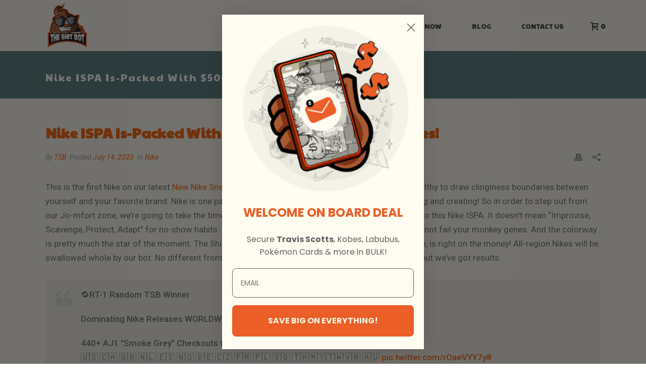

--- FILE ---
content_type: text/html; charset=UTF-8
request_url: https://www.theshitbot.com/nike-ispa/
body_size: 25437
content:
<!DOCTYPE html>
<html lang="en-US" >
<head>
		<meta charset="UTF-8" /><meta name="viewport" content="width=device-width, initial-scale=1.0, minimum-scale=1.0, maximum-scale=1.0, user-scalable=0" /><meta http-equiv="X-UA-Compatible" content="IE=edge,chrome=1" /><meta name="format-detection" content="telephone=no"><script type="text/javascript">var ajaxurl = "https://www.theshitbot.com/wp-admin/admin-ajax.php";</script><meta name='robots' content='index, follow, max-image-preview:large, max-snippet:-1, max-video-preview:-1' />
<script id="cookieyes" type="text/javascript" src="https://cdn-cookieyes.com/client_data/7f796552b28fc2720ae98588/script.js"></script>
		<style id="critical-path-css" type="text/css">
			body,html{width:100%;height:100%;margin:0;padding:0}.page-preloader{top:0;left:0;z-index:999;position:fixed;height:100%;width:100%;text-align:center}.preloader-preview-area{animation-delay:-.2s;top:50%;-ms-transform:translateY(100%);transform:translateY(100%);margin-top:10px;max-height:calc(50% - 20px);opacity:1;width:100%;text-align:center;position:absolute}.preloader-logo{max-width:90%;top:50%;-ms-transform:translateY(-100%);transform:translateY(-100%);margin:-10px auto 0 auto;max-height:calc(50% - 20px);opacity:1;position:relative}.ball-pulse>div{width:15px;height:15px;border-radius:100%;margin:2px;animation-fill-mode:both;display:inline-block;animation:ball-pulse .75s infinite cubic-bezier(.2,.68,.18,1.08)}.ball-pulse>div:nth-child(1){animation-delay:-.36s}.ball-pulse>div:nth-child(2){animation-delay:-.24s}.ball-pulse>div:nth-child(3){animation-delay:-.12s}@keyframes ball-pulse{0%{transform:scale(1);opacity:1}45%{transform:scale(.1);opacity:.7}80%{transform:scale(1);opacity:1}}.ball-clip-rotate-pulse{position:relative;-ms-transform:translateY(-15px) translateX(-10px);transform:translateY(-15px) translateX(-10px);display:inline-block}.ball-clip-rotate-pulse>div{animation-fill-mode:both;position:absolute;top:0;left:0;border-radius:100%}.ball-clip-rotate-pulse>div:first-child{height:36px;width:36px;top:7px;left:-7px;animation:ball-clip-rotate-pulse-scale 1s 0s cubic-bezier(.09,.57,.49,.9) infinite}.ball-clip-rotate-pulse>div:last-child{position:absolute;width:50px;height:50px;left:-16px;top:-2px;background:0 0;border:2px solid;animation:ball-clip-rotate-pulse-rotate 1s 0s cubic-bezier(.09,.57,.49,.9) infinite;animation-duration:1s}@keyframes ball-clip-rotate-pulse-rotate{0%{transform:rotate(0) scale(1)}50%{transform:rotate(180deg) scale(.6)}100%{transform:rotate(360deg) scale(1)}}@keyframes ball-clip-rotate-pulse-scale{30%{transform:scale(.3)}100%{transform:scale(1)}}@keyframes square-spin{25%{transform:perspective(100px) rotateX(180deg) rotateY(0)}50%{transform:perspective(100px) rotateX(180deg) rotateY(180deg)}75%{transform:perspective(100px) rotateX(0) rotateY(180deg)}100%{transform:perspective(100px) rotateX(0) rotateY(0)}}.square-spin{display:inline-block}.square-spin>div{animation-fill-mode:both;width:50px;height:50px;animation:square-spin 3s 0s cubic-bezier(.09,.57,.49,.9) infinite}.cube-transition{position:relative;-ms-transform:translate(-25px,-25px);transform:translate(-25px,-25px);display:inline-block}.cube-transition>div{animation-fill-mode:both;width:15px;height:15px;position:absolute;top:-5px;left:-5px;animation:cube-transition 1.6s 0s infinite ease-in-out}.cube-transition>div:last-child{animation-delay:-.8s}@keyframes cube-transition{25%{transform:translateX(50px) scale(.5) rotate(-90deg)}50%{transform:translate(50px,50px) rotate(-180deg)}75%{transform:translateY(50px) scale(.5) rotate(-270deg)}100%{transform:rotate(-360deg)}}.ball-scale>div{border-radius:100%;margin:2px;animation-fill-mode:both;display:inline-block;height:60px;width:60px;animation:ball-scale 1s 0s ease-in-out infinite}@keyframes ball-scale{0%{transform:scale(0)}100%{transform:scale(1);opacity:0}}.line-scale>div{animation-fill-mode:both;display:inline-block;width:5px;height:50px;border-radius:2px;margin:2px}.line-scale>div:nth-child(1){animation:line-scale 1s -.5s infinite cubic-bezier(.2,.68,.18,1.08)}.line-scale>div:nth-child(2){animation:line-scale 1s -.4s infinite cubic-bezier(.2,.68,.18,1.08)}.line-scale>div:nth-child(3){animation:line-scale 1s -.3s infinite cubic-bezier(.2,.68,.18,1.08)}.line-scale>div:nth-child(4){animation:line-scale 1s -.2s infinite cubic-bezier(.2,.68,.18,1.08)}.line-scale>div:nth-child(5){animation:line-scale 1s -.1s infinite cubic-bezier(.2,.68,.18,1.08)}@keyframes line-scale{0%{transform:scaley(1)}50%{transform:scaley(.4)}100%{transform:scaley(1)}}.ball-scale-multiple{position:relative;-ms-transform:translateY(30px);transform:translateY(30px);display:inline-block}.ball-scale-multiple>div{border-radius:100%;animation-fill-mode:both;margin:2px;position:absolute;left:-30px;top:0;opacity:0;margin:0;width:50px;height:50px;animation:ball-scale-multiple 1s 0s linear infinite}.ball-scale-multiple>div:nth-child(2){animation-delay:-.2s}.ball-scale-multiple>div:nth-child(3){animation-delay:-.2s}@keyframes ball-scale-multiple{0%{transform:scale(0);opacity:0}5%{opacity:1}100%{transform:scale(1);opacity:0}}.ball-pulse-sync{display:inline-block}.ball-pulse-sync>div{width:15px;height:15px;border-radius:100%;margin:2px;animation-fill-mode:both;display:inline-block}.ball-pulse-sync>div:nth-child(1){animation:ball-pulse-sync .6s -.21s infinite ease-in-out}.ball-pulse-sync>div:nth-child(2){animation:ball-pulse-sync .6s -.14s infinite ease-in-out}.ball-pulse-sync>div:nth-child(3){animation:ball-pulse-sync .6s -70ms infinite ease-in-out}@keyframes ball-pulse-sync{33%{transform:translateY(10px)}66%{transform:translateY(-10px)}100%{transform:translateY(0)}}.transparent-circle{display:inline-block;border-top:.5em solid rgba(255,255,255,.2);border-right:.5em solid rgba(255,255,255,.2);border-bottom:.5em solid rgba(255,255,255,.2);border-left:.5em solid #fff;transform:translateZ(0);animation:transparent-circle 1.1s infinite linear;width:50px;height:50px;border-radius:50%}.transparent-circle:after{border-radius:50%;width:10em;height:10em}@keyframes transparent-circle{0%{transform:rotate(0)}100%{transform:rotate(360deg)}}.ball-spin-fade-loader{position:relative;top:-10px;left:-10px;display:inline-block}.ball-spin-fade-loader>div{width:15px;height:15px;border-radius:100%;margin:2px;animation-fill-mode:both;position:absolute;animation:ball-spin-fade-loader 1s infinite linear}.ball-spin-fade-loader>div:nth-child(1){top:25px;left:0;animation-delay:-.84s;-webkit-animation-delay:-.84s}.ball-spin-fade-loader>div:nth-child(2){top:17.05px;left:17.05px;animation-delay:-.72s;-webkit-animation-delay:-.72s}.ball-spin-fade-loader>div:nth-child(3){top:0;left:25px;animation-delay:-.6s;-webkit-animation-delay:-.6s}.ball-spin-fade-loader>div:nth-child(4){top:-17.05px;left:17.05px;animation-delay:-.48s;-webkit-animation-delay:-.48s}.ball-spin-fade-loader>div:nth-child(5){top:-25px;left:0;animation-delay:-.36s;-webkit-animation-delay:-.36s}.ball-spin-fade-loader>div:nth-child(6){top:-17.05px;left:-17.05px;animation-delay:-.24s;-webkit-animation-delay:-.24s}.ball-spin-fade-loader>div:nth-child(7){top:0;left:-25px;animation-delay:-.12s;-webkit-animation-delay:-.12s}.ball-spin-fade-loader>div:nth-child(8){top:17.05px;left:-17.05px;animation-delay:0s;-webkit-animation-delay:0s}@keyframes ball-spin-fade-loader{50%{opacity:.3;transform:scale(.4)}100%{opacity:1;transform:scale(1)}}		</style>

		
	<!-- This site is optimized with the Yoast SEO plugin v26.6 - https://yoast.com/wordpress/plugins/seo/ -->
	<title>Nike ISPA Is-Packed With $500 Worth of Techs &amp; Goodies!</title><style id="rocket-critical-css">ul{box-sizing:border-box}:root{--wp--preset--font-size--normal:16px;--wp--preset--font-size--huge:42px}.aligncenter{clear:both}.add-cart-responsive-state{display:none}.add-cart-responsive-state a{position:fixed;bottom:15px;right:15px;width:60px;height:60px;line-height:60px;text-align:center;border-radius:100px;z-index:9999;background:#fff;box-shadow:1px 1px 3px rgba(0,0,0,.2)}.add-cart-responsive-state svg{fill:#444;height:16px;-ms-transform:translateY(2px);transform:translateY(2px)}.add-cart-responsive-state .mk-header-cart-count{position:absolute;top:0;left:-7px;border-radius:50px;height:25px;min-width:25px;padding:0;line-height:25px;color:#fff;background:#f97352;font-size:12px;font-weight:700;text-align:center}.add-cart-responsive-state{display:none}.add-cart-responsive-state a{position:fixed;bottom:15px;right:15px;width:60px;height:60px;line-height:60px;text-align:center;border-radius:100px;z-index:9999;background:#fff;box-shadow:1px 1px 3px rgba(0,0,0,.2)}.add-cart-responsive-state svg{fill:#444;height:16px;-ms-transform:translateY(2px);transform:translateY(2px)}.add-cart-responsive-state .mk-header-cart-count{position:absolute;top:0;left:-7px;border-radius:50px;height:25px;min-width:25px;padding:0;line-height:25px;color:#fff;background:#f97352;font-size:12px;font-weight:700;text-align:center}a,article,body,div,form,header,html,img,label,li,nav,p,section,span,time,ul{margin:0;padding:0;border:0;vertical-align:baseline;font-size:100%}article,header,nav,section{display:block}html{font-size:100%;-webkit-font-smoothing:antialiased;-webkit-text-size-adjust:100%;-ms-text-size-adjust:100%}body{position:relative;-webkit-text-size-adjust:100%;-webkit-font-smoothing:antialiased}.theme-content img{max-width:100%;width:auto\9;height:auto;border:0;vertical-align:middle;-ms-interpolation-mode:bicubic}button,input,textarea{margin:0;vertical-align:middle;font-size:100%}button,input{line-height:normal;border-radius:0}button::-moz-focus-inner,input::-moz-focus-inner{padding:0;border:0}button{-webkit-appearance:button}textarea{overflow:auto;vertical-align:top}a{color:#777}p{margin-bottom:30px}ul{list-style:none}p,ul{margin-bottom:20px}a{text-decoration:none}a,p{-ms-word-wrap:break-word;word-wrap:break-word}a:link,a:visited{outline:0 none;text-decoration:none}.aligncenter{margin-right:auto;margin-left:auto;text-align:center}.clearboth{display:block;visibility:hidden;clear:both;overflow:hidden;width:0;height:0}.clearboth:after{display:block;visibility:hidden;clear:both;width:0;height:0;content:' ';font-size:0;line-height:0}.clearfix{display:block;clear:both}.clearfix:after,.clearfix:before{content:" ";display:table}ul{margin-bottom:1em;margin-left:1.5em;list-style-type:disc}ul li{margin-left:.85em}input[type=email],input[type=text],textarea{outline:0;border:none;font-size:inherit}input[type=email],input[type=text]{box-sizing:border-box}textarea{overflow:auto}input[type=email],input[type=text],textarea{font-size:13px;color:#767676;padding:10px 12px;background-color:#fdfdfd;border:1px solid #e3e3e3;outline:0;margin-bottom:4px}h1,h2{margin:0 0 .8em;font-weight:400;line-height:1.3em;-ms-word-wrap:break-word;word-wrap:break-word;text-transform:none}h1{font-size:36px;margin-bottom:16px}h2{font-size:30px;margin-bottom:14px}.mk-background-stretch{background-size:cover;-webkit-background-size:cover;-moz-background-size:cover}.mk-header{z-index:301}.mk-header .mk-header-bg{z-index:1}.mk-header .fit-logo-img a{z-index:30}.mk-header .mk-header-inner{z-index:300}.mk-header-holder{z-index:200}.mk-header-right{z-index:20}.mk-header-nav-container{z-index:30}.mk-go-top{z-index:300}#theme-page{z-index:11}.mk-nav-responsive-link{z-index:12}.mk-responsive-nav{z-index:20}#mk-page-introduce{z-index:8}.mk-progress-button[data-style=move-up] .mk-progress-button-content{z-index:10}#mk-theme-container{z-index:200}.mk-quick-contact-wrapper{z-index:400}#mk-quick-contact{z-index:100}#mk-page-introduce,#mk-theme-container,.master-holder div,.shopping-cart-header,.text-input,.theme-page-wrapper,:after,:before,[class*=mk-col-],input[type=text],textarea{box-sizing:border-box}[class*=mk-col-]{float:left;padding-right:25px;min-height:1px}.mk-grid{width:100%;margin:0 auto}.mk-grid:after{content:"";display:table;clear:both}.mk-col-1-3{width:33.33%}@media handheld,only screen and (max-width:768px){.mk-grid{width:100%}[class*=mk-col-]{width:auto;float:none;margin-left:0;margin-right:0;margin-bottom:20px;padding-left:20px;padding-right:20px}#mk-footer [class*=mk-col-]{margin-top:0;padding-left:0;padding-right:0}}.button,.mk-nav-responsive-link,.mk-quick-contact-link,.text-input{-webkit-perspective:1000}.mk-header{width:100%;position:relative}.mk-header .mk-header-bg{position:absolute;left:0;top:0;width:100%;height:100%}.mk-header .mk-header-inner{position:relative;width:100%}.mk-header:not(.header-style-4) .header-logo{top:0;position:absolute}.header-logo{display:block;width:100%}.header-logo img{top:50%;position:absolute;-ms-transform:translate(0,-50%)!important;transform:translate(0,-50%)!important;ms-transform:translate(0,-50%)!important}.header-logo .mk-resposnive-logo{display:none}.fit-logo-img a{display:inline-block;height:100%;position:relative}.fit-logo-img a img{display:block;height:auto;max-height:100%;max-width:none}@media handheld,only screen and (max-width:780px){.header-logo a img{max-width:200px}}@media handheld,only screen and (max-width:400px){.header-logo a img{max-width:160px}}.mk-header-holder{width:100%;position:absolute}.header-style-1 .logo-has-sticky .mk-sticky-logo{opacity:0}.mk-desktop-logo.light-logo{display:none}.mk-desktop-logo.dark-logo{display:block}#mk-boxed-layout{position:relative;z-index:0}.mk-header-right{position:absolute;right:10px;top:0}.header-grid.mk-grid{position:relative}.mk-header-nav-container{line-height:4px;display:block;position:relative;margin:0 auto}@media handheld,only screen and (max-width:1140px){.mk-header .mk-header-nav-container{width:100%!important}}.header-style-1.header-align-left .mk-header-nav-container{text-align:right;float:right;margin-right:30px}.header-style-1.header-align-left .mk-header-right{display:none}.header-style-1.header-align-left .header-logo{float:left;left:0}.header-style-1.header-align-left .header-logo a{margin-left:20px;float:left}.header-style-1.header-align-left .mk-nav-responsive-link{float:right;right:20px}.header-style-1.header-align-left .mk-grid .mk-header-nav-container{margin-right:0}.header-style-1.header-align-left.boxed-header .mk-header-right{display:block}#mk-theme-container{position:relative;left:0}.mk-go-top{background-color:#ccc;background-color:rgba(0,0,0,.2);display:block;position:fixed;bottom:15px;width:45px;height:45px;text-align:center;backface-visibility:hidden;-ms-perspective:1000;perspective:1000;-ms-transform:translateZ(0);transform:translateZ(0);right:-60px;opacity:0}.mk-go-top svg{position:absolute;top:15px;left:15px;fill:#fff;height:16px;width:16px}#theme-page{padding:0;margin:0;min-height:200px;height:auto;position:relative}#theme-page .theme-page-wrapper{margin:20px auto}#theme-page .theme-page-wrapper .theme-content{padding:30px 20px}.master-holder-bg-holder{position:absolute;top:0;left:0;height:100%;width:100%;overflow:hidden;z-index:-1}.master-holder-bg{position:absolute;top:0;left:0;height:100%;width:100%;z-index:-1;perspective:1000;transform:translateZ(0)}@media handheld,only screen and (max-width:768px){#theme-page{padding:0!important}.theme-page-wrapper:not(.full-width-layout){margin:0 auto 0!important}}.shopping-cart-header{display:inline-block;margin:0;vertical-align:top;position:relative}.shopping-cart-header .widgettitle{display:none}.mk-header .mk-shoping-cart-link{padding:0 10px 0 20px;margin:0}.mk-header .mk-shoping-cart-link svg{position:relative;display:inline-block;height:16px;margin-right:-4px;-ms-transform:translateY(3px);transform:translateY(3px)}.mk-header .mk-header-cart-count{font-size:13px;font-weight:700;padding-left:5px}.mk-shopping-cart-box{position:absolute;right:0;top:100%;width:300px;padding:0 10px;display:none;text-align:left}.mk-shopping-cart-box .widget{margin:0}@media handheld,only screen and (max-width:780px){.mk-header-right{display:none!important}}.mk-main-navigation{display:inline-block;text-align:center;margin:0 auto}.main-navigation-ul,.main-navigation-ul li.menu-item{margin:0;padding:0}.main-navigation-ul>li.menu-item{float:left}.main-navigation-ul>li.menu-item>a.menu-item-link{display:inline-block;text-align:center;text-decoration:none;font-weight:700;font-size:13px;position:relative;box-sizing:border-box;padding-top:2px}.menu-hover-style-5 .main-navigation-ul>li.menu-item>a.menu-item-link:after{content:"";display:block;width:100%;height:2px;-ms-transform:scale(0,1);transform:scale(0,1);-ms-transform-origin:left center;transform-origin:left center;-webkit-transform-origin:left center;filter:alpha(opacity=@opacity * 100);-moz-opacity:0;-khtml-opacity:0;opacity:0}.main-navigation-ul li.menu-item{position:relative;display:block;list-style-type:none}.main-navigation-ul>li.menu-item{display:inline-block}.main-navigation-ul a.menu-item-link{display:block;text-decoration:none;white-space:normal}.mk-nav-responsive-link{display:none;position:absolute;top:50%;margin-top:-18px;line-height:8px;padding:10px}.mk-responsive-nav{width:100%}.mk-responsive-nav>li{border-bottom:1px solid rgba(128,128,128,.2)}.mk-responsive-wrap{position:relative;width:100%;display:none;z-index:20;height:100%}.mk-responsive-nav{border-bottom:1px solid rgba(255,255,255,.1);position:relative;width:100%;margin:0;padding:0}.mk-responsive-nav li{display:block;margin:0;position:relative}.mk-responsive-nav li a{border-top:1px solid rgba(255,255,255,.1);display:block;padding:15px 20px;text-align:left;text-transform:uppercase;text-decoration:none;font-weight:700;font-size:13px;line-height:1}.mk-css-icon-menu{width:18px;height:18px;transform:translateZ(0)}.mk-css-icon-menu div{height:3px;margin-bottom:3px;border-radius:3px;display:block;position:relative}.shopping-cart-header .mk-svg-icon{width:16px}#mk-footer .footer-wrapper{position:relative}#mk-footer .mk-padding-wrapper{padding:0 20px}@media handheld,only screen and (max-width:767px){#mk-footer [class*=mk-col-]{width:100%!important}}#mk-page-introduce{position:relative;padding:15px 0}#mk-page-introduce.intro-left{text-align:left}.page-title{margin:25px 20px 15px;line-height:120%;-ms-word-wrap:break-word;word-wrap:break-word}@media handheld,only screen and (max-width:1140px){.page-title{margin-left:15px!important;margin-right:15px!important}}.mk-blog-single .blog-single-meta{margin-bottom:20px;float:left}@media handheld,only screen and (max-width:960px){.mk-blog-single .blog-single-meta{float:none!important;display:block}}.mk-blog-single .mk-blog-author,.mk-blog-single .mk-post-cat,.mk-blog-single .mk-post-date{color:#999;font-style:italic;font-size:14px;display:inline-block}.single-social-section{float:right;min-width:180px}.single-social-section .blog-share-container,.single-social-section .mk-blog-print{float:right;display:inline-block;margin-left:20px}.single-social-section .blog-share-container svg,.single-social-section .mk-blog-print svg{height:16px;vertical-align:middle}.single-social-section .blog-single-share svg,.single-social-section .mk-blog-print svg{fill:#898989}.single-social-section .blog-share-container{position:relative}.single-social-section .blog-single-share svg{height:16px}@media handheld,only screen and (max-width:960px){.single-social-section{float:none!important;display:block;margin-bottom:20px}.single-social-section .blog-share-container,.single-social-section .mk-blog-print{float:left;padding:0 20px 0 0!important;margin:0!important}.single-social-section .single-share-box{right:-170px;left:auto!important}.single-social-section .single-share-box:before{left:-5px;right:auto!important}}.mk-single-content{margin:10px 0 60px}.widget{margin-bottom:40px}.widgettitle{position:relative;display:block;margin-bottom:15px;letter-spacing:1px}.mk-quick-contact-wrapper{position:fixed;right:10px;bottom:15px;text-align:center;backface-visibility:hidden;perspective:1000;transform:translateZ(0)}.mk-quick-contact-wrapper .mk-quick-contact-title{margin-bottom:5px;text-transform:uppercase;letter-spacing:1px;font-weight:700;font-size:13px}.mk-quick-contact-wrapper p{color:#888}.mk-quick-contact-wrapper .mk-contact-form{position:relative}.mk-quick-contact-wrapper .mk-contact-form .text-input,.mk-quick-contact-wrapper .mk-contact-form .textarea{padding:11px;width:240px;border:0;margin-bottom:7px;font-size:14px;border:1px solid transparent;background-color:#f7f7f7}.mk-quick-contact-wrapper .mk-contact-form .text-input::-webkit-input-placeholder,.mk-quick-contact-wrapper .mk-contact-form .textarea::-webkit-input-placeholder{font-size:12px;color:#999}.mk-quick-contact-wrapper .mk-contact-form .text-input:-ms-input-placeholder,.mk-quick-contact-wrapper .mk-contact-form .textarea:-ms-input-placeholder{font-size:12px;color:#999}.mk-quick-contact-wrapper .mk-contact-form .text-input:-moz-placeholder,.mk-quick-contact-wrapper .mk-contact-form .textarea:-moz-placeholder{font-size:12px;color:#999}.mk-quick-contact-wrapper .mk-contact-form .textarea{height:100px;margin-bottom:10px}.mk-quick-contact-wrapper .mk-contact-form .btn-cont{text-align:center}#mk-quick-contact{position:absolute;right:-3px;bottom:60px;display:none;padding:25px 12px;background-color:#e8e8e8;-ms-transform:scale(.95);transform:scale(.95);-ms-transform-origin:100% 100%;transform-origin:100% 100%}#mk-quick-contact .bottom-arrow{position:absolute;right:20px;bottom:-4px;display:block;width:14px;height:14px;border-top:none;border-left:none;background-color:#e8e8e8;content:"";-ms-transform:rotate(45deg);transform:rotate(45deg)}.mk-quick-contact-link{display:block;width:45px;height:45px;background-color:#ccc;background-color:rgba(0,0,0,.4)}.mk-quick-contact-link svg{position:absolute;top:12px;left:12px;fill:#fff;height:20px;width:20px}.mk-quick-contact-gdpr-consent{line-height:1.2em;text-align:left;margin-bottom:15px}.mk-quick-contact-gdpr-consent label{font-size:12px;color:#666;padding-left:10px}.aligncenter,img.aligncenter{clear:both;display:block;margin-left:auto;margin-right:auto;margin-bottom:1.5em}.clearfix:after,.clearfix:before{content:" ";display:table}.clearfix:after{clear:both}.mk-single-content p{font-weight:400}.mk-blog-single .blog-single-title{font-weight:600!important}#mk-footer [class*='mk-col-']{padding:0 2%}body{font-size:18px;color:#8c8c8c;font-weight:400;line-height:1.66em}p{font-size:17px;color:#6d6d6d;line-height:1.66em}h1,h2{line-height:1.3em}a{color:#fd5e01}.master-holder h2{font-size:28px;color:#5a5a5a;font-weight:600;text-transform:capitalize}@media handheld,only screen and (max-width:1140px){.mk-header-bg{background-color:#fffcf2!important}}.add-header-height,.header-style-1 .menu-hover-style-5 .main-navigation-ul>li,.header-style-1 .menu-hover-style-5 .main-navigation-ul>li{height:100px;line-height:100px}.mk-header-bg{-webkit-opacity:1;-moz-opacity:1;-o-opacity:1;opacity:1}.mk-header-nav-container{background-color:rgba(0,0,0,0)}.mk-header .mk-header-cart-count{color:#333333}.mk-header .mk-shoping-cart-link svg{fill:#333333}.mk-css-icon-menu div{background-color:#444444}.mk-header-inner{border-bottom:0px solid rgba(237,237,237,0)}.mk-grid{max-width:1140px}.mk-header-nav-container{width:1140px}.main-navigation-ul>li.menu-item>a.menu-item-link{color:#333333;font-size:13px;font-weight:500;padding-right:30px!important;padding-left:30px!important;text-transform:uppercase;letter-spacing:0px}.menu-hover-style-5 .main-navigation-ul>li.menu-item>a.menu-item-link:after{background-color:#f25a31;color:#f25a31}.header-style-1 .menu-hover-style-5 .main-navigation-ul>li>a.menu-item-link{line-height:20px;vertical-align:middle}.mk-shopping-cart-box{background-color:#333333}.mk-responsive-wrap{background-color:#fffcf2}.mk-shopping-cart-box{border-top:2px solid #f97352}@media handheld,only screen and (max-width:1140px){.mk-grid,.mk-header-nav-container{width:auto}.mk-padding-wrapper{padding:0 20px}.mk-header-right{right:15px!important}}@media handheld,only screen and (max-width:960px){.theme-page-wrapper .theme-content{width:100%!important;float:none!important}.theme-page-wrapper:not(.full-width-layout){padding-right:15px!important;padding-left:15px!important}.theme-page-wrapper:not(.full-width-layout) .theme-content:not(.no-padding){padding:25px 0!important}}@media handheld,only screen and (max-width:1140px){.logo-is-responsive .mk-desktop-logo,.logo-is-responsive .mk-sticky-logo{display:none!important}.logo-is-responsive .mk-resposnive-logo{display:block!important}.add-header-height,.header-style-1 .mk-header-inner,.header-style-1 .header-logo,.header-style-1 .shopping-cart-header{height:100px!important;line-height:100px}.mk-header:not(.header-style-4) .mk-header-holder{position:relative!important;top:0!important}.mk-header-padding-wrapper{display:none!important}.mk-header-nav-container{width:auto!important;display:none!important}.header-style-1 .mk-header-right{right:55px!important}.header-logo{height:90px!important}.mk-header-inner{padding-top:0!important}.header-style-1 .header-logo{position:relative!important;right:auto!important;left:auto!important}.shopping-cart-header{margin:0 20px 0 0!important}.mk-responsive-nav li a{color:#444444!important}.mk-header-bg{zoom:1!important;filter:alpha(opacity=100)!important;opacity:1!important}.header-style-1 .mk-nav-responsive-link{display:block!important}.mk-header-nav-container{height:100%;z-index:200}.mk-main-navigation{position:relative;z-index:2}}@media handheld,only screen and (max-width:1140px){.mk-go-top,.mk-quick-contact-wrapper{right:22px;bottom:87px}}.accent-bg-color{background-color:#f16123!important}::-webkit-selection{background-color:#f16123;color:#fff}@media handheld,only screen and (max-width:1140px){.add-cart-responsive-state{display:block}}.single-social-section{float:right}.single-social-section .blog-share-container,.single-social-section .mk-blog-print{float:right;display:inline-block;margin-left:20px}.single-social-section .blog-share-container{position:relative}@media handheld,only screen and (max-width:960px){.single-social-section{float:none!important;display:block;margin-bottom:20px}.single-social-section .blog-share-container,.single-social-section .mk-blog-print{float:left;padding:0 20px 0 0!important;margin:0!important}.single-social-section .single-share-box{right:-170px;left:auto!important}.single-social-section .single-share-box:before{left:-5px;right:auto!important}}.single-share-box{position:absolute;left:-220px;bottom:-11px;background-color:#252525;margin:0;list-style:none;display:none;text-align:center;padding:13px;text-transform:center}.single-share-box:before{right:-5px;top:50%;margin-top:-5px;display:block;width:10px;height:10px;position:absolute;-webkit-transform:rotate(45deg);transform:rotate(45deg);background-color:#252525;content:""}.single-share-box li{float:left;margin:0}.single-share-box li a{color:#a8a8a8;display:block;padding:0 10px}button.button{margin:0;border:none;outline:0!important;font-size:13px;line-height:13px!important;padding:12px 15px;text-transform:uppercase;vertical-align:top;letter-spacing:1px;display:inline-block;position:relative;font-family:inherit;text-decoration:none;overflow:visible;font-weight:700;left:auto;white-space:nowrap;display:inline-block;background-color:#252525;color:#fff}button.button svg{fill:#fff;height:16px;margin-right:10px;-webkit-transform:translateY(2px);transform:translateY(2px)}.mk-svg-icon{width:auto;height:auto;fill:currentColor}.mk-main-navigation ul:before{display:none!important}.mk-main-navigation ul:before{font-weight:400;font-style:normal;text-decoration:inherit;-webkit-font-smoothing:antialiased;display:inline;width:auto;height:auto;line-height:normal;vertical-align:middle;background-image:none;background-position:0 0;background-repeat:repeat;margin-top:0}.mk-progress-button{position:relative;display:inline-block;letter-spacing:3px;text-transform:uppercase}.mk-progress-button .mk-progress-button-content{position:relative;display:block}.mk-progress-button .state-error,.mk-progress-button .state-success{position:absolute;right:10px;top:50%;margin-top:-8px;display:block;width:20px;height:20px;opacity:0}.mk-progress-button .state-error svg,.mk-progress-button .state-success svg{height:14px;right:20px}.mk-progress-button .mk-progress-inner{position:absolute;left:0;bottom:0;height:5px;width:0;transform-origin:bottom left;-o-transform-origin:bottom left;-ms-transform-origin:bottom left;-moz-transform-origin:bottom left;-webkit-transform-origin:bottom left}.mk-progress-button[data-style=move-up]{overflow:visible;-webkit-backface-visibility:hidden;backface-visibility:hidden}.mk-progress-button[data-style=move-up] .mk-progress{position:absolute;top:0;left:0;width:100%;height:100%}.contact-form-message{padding:10px 0;font-size:13px;color:#cd1313;display:none}.blog-share-container{position:relative;float:left}.mk-contact-form button,.mk-contact-form input,.mk-contact-form textarea{font-family:inherit;font-size:inherit;outline:0}.mk-contact-form{position:relative;margin:2px 0 20px}@media handheld,only screen and (max-width:767px){.mk-contact-form .text-input{width:100%!important;float:none}}</style><link rel="preload" href="https://www.theshitbot.com/wp-content/cache/min/1/3ccf9d5d5c022e636b21487a16be2273.css" data-rocket-async="style" as="style" onload="this.onload=null;this.rel='stylesheet'" onerror="this.removeAttribute('data-rocket-async')"  media="all" data-minify="1" />
	<meta name="description" content="Nike ISPA Road Warrior is packed with motion technologies to get you prancing! A sail-based colorway takes over to blend in with every steamy step." />
	<link rel="canonical" href="https://www.theshitbot.com/nike-ispa/" />
	<meta property="og:locale" content="en_US" />
	<meta property="og:type" content="article" />
	<meta property="og:title" content="Nike ISPA Is-Packed With $500 Worth of Techs &amp; Goodies!" />
	<meta property="og:description" content="Nike ISPA Road Warrior is packed with motion technologies to get you prancing! A sail-based colorway takes over to blend in with every steamy step." />
	<meta property="og:url" content="https://www.theshitbot.com/nike-ispa/" />
	<meta property="og:site_name" content="The Shit Bot" />
	<meta property="article:published_time" content="2020-07-14T16:02:31+00:00" />
	<meta property="article:modified_time" content="2025-05-24T08:30:50+00:00" />
	<meta property="og:image" content="https://www.theshitbot.com/wp-content/uploads/2020/07/nike-ispa-mindbody.jpg" />
	<meta property="og:image:width" content="1080" />
	<meta property="og:image:height" content="1390" />
	<meta property="og:image:type" content="image/jpeg" />
	<meta name="author" content="TSB" />
	<meta name="twitter:card" content="summary_large_image" />
	<meta name="twitter:label1" content="Written by" />
	<meta name="twitter:data1" content="TSB" />
	<meta name="twitter:label2" content="Est. reading time" />
	<meta name="twitter:data2" content="2 minutes" />
	<script type="application/ld+json" class="yoast-schema-graph">{"@context":"https://schema.org","@graph":[{"@type":"WebPage","@id":"https://www.theshitbot.com/nike-ispa/","url":"https://www.theshitbot.com/nike-ispa/","name":"Nike ISPA Is-Packed With $500 Worth of Techs & Goodies!","isPartOf":{"@id":"https://www.theshitbot.com/#website"},"primaryImageOfPage":{"@id":"https://www.theshitbot.com/nike-ispa/#primaryimage"},"image":{"@id":"https://www.theshitbot.com/nike-ispa/#primaryimage"},"thumbnailUrl":"https://www.theshitbot.com/wp-content/uploads/2020/07/nike-ispa-mindbody.jpg","datePublished":"2020-07-14T16:02:31+00:00","dateModified":"2025-05-24T08:30:50+00:00","author":{"@id":"https://www.theshitbot.com/#/schema/person/0a08aef5249611fc7c65e9b0db8a6ec3"},"description":"Nike ISPA Road Warrior is packed with motion technologies to get you prancing! A sail-based colorway takes over to blend in with every steamy step.","breadcrumb":{"@id":"https://www.theshitbot.com/nike-ispa/#breadcrumb"},"inLanguage":"en-US","potentialAction":[{"@type":"ReadAction","target":["https://www.theshitbot.com/nike-ispa/"]}]},{"@type":"ImageObject","inLanguage":"en-US","@id":"https://www.theshitbot.com/nike-ispa/#primaryimage","url":"https://www.theshitbot.com/wp-content/uploads/2020/07/nike-ispa-mindbody.jpg","contentUrl":"https://www.theshitbot.com/wp-content/uploads/2020/07/nike-ispa-mindbody.jpg","width":1080,"height":1390,"caption":"nike-ispa-mindbody"},{"@type":"BreadcrumbList","@id":"https://www.theshitbot.com/nike-ispa/#breadcrumb","itemListElement":[{"@type":"ListItem","position":1,"name":"Home","item":"https://www.theshitbot.com/"},{"@type":"ListItem","position":2,"name":"Nike ISPA Is-Packed With $500 Worth of Techs &amp; Goodies!"}]},{"@type":"WebSite","@id":"https://www.theshitbot.com/#website","url":"https://www.theshitbot.com/","name":"The Shit Bot","description":"Ultimate Sneaker Bot","potentialAction":[{"@type":"SearchAction","target":{"@type":"EntryPoint","urlTemplate":"https://www.theshitbot.com/?s={search_term_string}"},"query-input":{"@type":"PropertyValueSpecification","valueRequired":true,"valueName":"search_term_string"}}],"inLanguage":"en-US"},{"@type":"Person","@id":"https://www.theshitbot.com/#/schema/person/0a08aef5249611fc7c65e9b0db8a6ec3","name":"TSB","image":{"@type":"ImageObject","inLanguage":"en-US","@id":"https://www.theshitbot.com/#/schema/person/image/","url":"https://secure.gravatar.com/avatar/d8e6029e61e5b9cf984e7b226145b62fdbda8dc3bce3b916a554aa5a4f89afd5?s=96&d=mm&r=g","contentUrl":"https://secure.gravatar.com/avatar/d8e6029e61e5b9cf984e7b226145b62fdbda8dc3bce3b916a554aa5a4f89afd5?s=96&d=mm&r=g","caption":"TSB"},"url":"https://www.theshitbot.com/author/contentr/"}]}</script>
	<!-- / Yoast SEO plugin. -->


<link rel='dns-prefetch' href='//static.klaviyo.com' />
<link rel="alternate" type="application/rss+xml" title="The Shit Bot &raquo; Feed" href="https://www.theshitbot.com/feed/" />
<link rel="alternate" type="application/rss+xml" title="The Shit Bot &raquo; Comments Feed" href="https://www.theshitbot.com/comments/feed/" />

<link rel="shortcut icon" href="https://beta.theshitbot.com/wp-content/uploads/2025/05/theshitbotlogo.png"  />
<link rel="alternate" type="application/rss+xml" title="The Shit Bot &raquo; Nike ISPA Is-Packed With $500 Worth of Techs &amp; Goodies! Comments Feed" href="https://www.theshitbot.com/nike-ispa/feed/" />
<script type="text/javascript">window.abb = {};php = {};window.PHP = {};PHP.ajax = "https://www.theshitbot.com/wp-admin/admin-ajax.php";PHP.wp_p_id = "58549";var mk_header_parallax, mk_banner_parallax, mk_page_parallax, mk_footer_parallax, mk_body_parallax;var mk_images_dir = "https://www.theshitbot.com/wp-content/themes/jupiter/assets/images",mk_theme_js_path = "https://www.theshitbot.com/wp-content/themes/jupiter/assets/js",mk_theme_dir = "https://www.theshitbot.com/wp-content/themes/jupiter",mk_captcha_placeholder = "Enter Captcha",mk_captcha_invalid_txt = "Invalid. Try again.",mk_captcha_correct_txt = "Captcha correct.",mk_responsive_nav_width = 1140,mk_vertical_header_back = "Back",mk_vertical_header_anim = "2",mk_check_rtl = true,mk_grid_width = 1140,mk_ajax_search_option = "disable",mk_preloader_bg_color = "#ffffff",mk_accent_color = "#f16123",mk_go_to_top =  "true",mk_smooth_scroll =  "false",mk_show_background_video =  "true",mk_preloader_bar_color = "#f16123",mk_preloader_logo = "http://demos.artbees.net/jupiter5/io/wp-content/uploads/sites/55/2015/12/preloader.png";var mk_header_parallax = false,mk_banner_parallax = false,mk_footer_parallax = false,mk_body_parallax = false,mk_no_more_posts = "No More Posts",mk_typekit_id   = "",mk_google_fonts = ["Roboto:100italic,200italic,300italic,400italic,500italic,600italic,700italic,800italic,900italic,100,200,300,400,500,600,700,800,900","Paytone One:100italic,200italic,300italic,400italic,500italic,600italic,700italic,800italic,900italic,100,200,300,400,500,600,700,800,900"],mk_global_lazyload = true;</script><link rel="alternate" title="oEmbed (JSON)" type="application/json+oembed" href="https://www.theshitbot.com/wp-json/oembed/1.0/embed?url=https%3A%2F%2Fwww.theshitbot.com%2Fnike-ispa%2F" />
<link rel="alternate" title="oEmbed (XML)" type="text/xml+oembed" href="https://www.theshitbot.com/wp-json/oembed/1.0/embed?url=https%3A%2F%2Fwww.theshitbot.com%2Fnike-ispa%2F&#038;format=xml" />
<style id='wp-img-auto-sizes-contain-inline-css' type='text/css'>
img:is([sizes=auto i],[sizes^="auto," i]){contain-intrinsic-size:3000px 1500px}
/*# sourceURL=wp-img-auto-sizes-contain-inline-css */
</style>



<style id='wp-block-library-inline-css' type='text/css'>
:root{--wp-block-synced-color:#7a00df;--wp-block-synced-color--rgb:122,0,223;--wp-bound-block-color:var(--wp-block-synced-color);--wp-editor-canvas-background:#ddd;--wp-admin-theme-color:#007cba;--wp-admin-theme-color--rgb:0,124,186;--wp-admin-theme-color-darker-10:#006ba1;--wp-admin-theme-color-darker-10--rgb:0,107,160.5;--wp-admin-theme-color-darker-20:#005a87;--wp-admin-theme-color-darker-20--rgb:0,90,135;--wp-admin-border-width-focus:2px}@media (min-resolution:192dpi){:root{--wp-admin-border-width-focus:1.5px}}.wp-element-button{cursor:pointer}:root .has-very-light-gray-background-color{background-color:#eee}:root .has-very-dark-gray-background-color{background-color:#313131}:root .has-very-light-gray-color{color:#eee}:root .has-very-dark-gray-color{color:#313131}:root .has-vivid-green-cyan-to-vivid-cyan-blue-gradient-background{background:linear-gradient(135deg,#00d084,#0693e3)}:root .has-purple-crush-gradient-background{background:linear-gradient(135deg,#34e2e4,#4721fb 50%,#ab1dfe)}:root .has-hazy-dawn-gradient-background{background:linear-gradient(135deg,#faaca8,#dad0ec)}:root .has-subdued-olive-gradient-background{background:linear-gradient(135deg,#fafae1,#67a671)}:root .has-atomic-cream-gradient-background{background:linear-gradient(135deg,#fdd79a,#004a59)}:root .has-nightshade-gradient-background{background:linear-gradient(135deg,#330968,#31cdcf)}:root .has-midnight-gradient-background{background:linear-gradient(135deg,#020381,#2874fc)}:root{--wp--preset--font-size--normal:16px;--wp--preset--font-size--huge:42px}.has-regular-font-size{font-size:1em}.has-larger-font-size{font-size:2.625em}.has-normal-font-size{font-size:var(--wp--preset--font-size--normal)}.has-huge-font-size{font-size:var(--wp--preset--font-size--huge)}.has-text-align-center{text-align:center}.has-text-align-left{text-align:left}.has-text-align-right{text-align:right}.has-fit-text{white-space:nowrap!important}#end-resizable-editor-section{display:none}.aligncenter{clear:both}.items-justified-left{justify-content:flex-start}.items-justified-center{justify-content:center}.items-justified-right{justify-content:flex-end}.items-justified-space-between{justify-content:space-between}.screen-reader-text{border:0;clip-path:inset(50%);height:1px;margin:-1px;overflow:hidden;padding:0;position:absolute;width:1px;word-wrap:normal!important}.screen-reader-text:focus{background-color:#ddd;clip-path:none;color:#444;display:block;font-size:1em;height:auto;left:5px;line-height:normal;padding:15px 23px 14px;text-decoration:none;top:5px;width:auto;z-index:100000}html :where(.has-border-color){border-style:solid}html :where([style*=border-top-color]){border-top-style:solid}html :where([style*=border-right-color]){border-right-style:solid}html :where([style*=border-bottom-color]){border-bottom-style:solid}html :where([style*=border-left-color]){border-left-style:solid}html :where([style*=border-width]){border-style:solid}html :where([style*=border-top-width]){border-top-style:solid}html :where([style*=border-right-width]){border-right-style:solid}html :where([style*=border-bottom-width]){border-bottom-style:solid}html :where([style*=border-left-width]){border-left-style:solid}html :where(img[class*=wp-image-]){height:auto;max-width:100%}:where(figure){margin:0 0 1em}html :where(.is-position-sticky){--wp-admin--admin-bar--position-offset:var(--wp-admin--admin-bar--height,0px)}@media screen and (max-width:600px){html :where(.is-position-sticky){--wp-admin--admin-bar--position-offset:0px}}

/*# sourceURL=wp-block-library-inline-css */
</style>
<style id='global-styles-inline-css' type='text/css'>
:root{--wp--preset--aspect-ratio--square: 1;--wp--preset--aspect-ratio--4-3: 4/3;--wp--preset--aspect-ratio--3-4: 3/4;--wp--preset--aspect-ratio--3-2: 3/2;--wp--preset--aspect-ratio--2-3: 2/3;--wp--preset--aspect-ratio--16-9: 16/9;--wp--preset--aspect-ratio--9-16: 9/16;--wp--preset--color--black: #000000;--wp--preset--color--cyan-bluish-gray: #abb8c3;--wp--preset--color--white: #ffffff;--wp--preset--color--pale-pink: #f78da7;--wp--preset--color--vivid-red: #cf2e2e;--wp--preset--color--luminous-vivid-orange: #ff6900;--wp--preset--color--luminous-vivid-amber: #fcb900;--wp--preset--color--light-green-cyan: #7bdcb5;--wp--preset--color--vivid-green-cyan: #00d084;--wp--preset--color--pale-cyan-blue: #8ed1fc;--wp--preset--color--vivid-cyan-blue: #0693e3;--wp--preset--color--vivid-purple: #9b51e0;--wp--preset--gradient--vivid-cyan-blue-to-vivid-purple: linear-gradient(135deg,rgb(6,147,227) 0%,rgb(155,81,224) 100%);--wp--preset--gradient--light-green-cyan-to-vivid-green-cyan: linear-gradient(135deg,rgb(122,220,180) 0%,rgb(0,208,130) 100%);--wp--preset--gradient--luminous-vivid-amber-to-luminous-vivid-orange: linear-gradient(135deg,rgb(252,185,0) 0%,rgb(255,105,0) 100%);--wp--preset--gradient--luminous-vivid-orange-to-vivid-red: linear-gradient(135deg,rgb(255,105,0) 0%,rgb(207,46,46) 100%);--wp--preset--gradient--very-light-gray-to-cyan-bluish-gray: linear-gradient(135deg,rgb(238,238,238) 0%,rgb(169,184,195) 100%);--wp--preset--gradient--cool-to-warm-spectrum: linear-gradient(135deg,rgb(74,234,220) 0%,rgb(151,120,209) 20%,rgb(207,42,186) 40%,rgb(238,44,130) 60%,rgb(251,105,98) 80%,rgb(254,248,76) 100%);--wp--preset--gradient--blush-light-purple: linear-gradient(135deg,rgb(255,206,236) 0%,rgb(152,150,240) 100%);--wp--preset--gradient--blush-bordeaux: linear-gradient(135deg,rgb(254,205,165) 0%,rgb(254,45,45) 50%,rgb(107,0,62) 100%);--wp--preset--gradient--luminous-dusk: linear-gradient(135deg,rgb(255,203,112) 0%,rgb(199,81,192) 50%,rgb(65,88,208) 100%);--wp--preset--gradient--pale-ocean: linear-gradient(135deg,rgb(255,245,203) 0%,rgb(182,227,212) 50%,rgb(51,167,181) 100%);--wp--preset--gradient--electric-grass: linear-gradient(135deg,rgb(202,248,128) 0%,rgb(113,206,126) 100%);--wp--preset--gradient--midnight: linear-gradient(135deg,rgb(2,3,129) 0%,rgb(40,116,252) 100%);--wp--preset--font-size--small: 13px;--wp--preset--font-size--medium: 20px;--wp--preset--font-size--large: 36px;--wp--preset--font-size--x-large: 42px;--wp--preset--spacing--20: 0.44rem;--wp--preset--spacing--30: 0.67rem;--wp--preset--spacing--40: 1rem;--wp--preset--spacing--50: 1.5rem;--wp--preset--spacing--60: 2.25rem;--wp--preset--spacing--70: 3.38rem;--wp--preset--spacing--80: 5.06rem;--wp--preset--shadow--natural: 6px 6px 9px rgba(0, 0, 0, 0.2);--wp--preset--shadow--deep: 12px 12px 50px rgba(0, 0, 0, 0.4);--wp--preset--shadow--sharp: 6px 6px 0px rgba(0, 0, 0, 0.2);--wp--preset--shadow--outlined: 6px 6px 0px -3px rgb(255, 255, 255), 6px 6px rgb(0, 0, 0);--wp--preset--shadow--crisp: 6px 6px 0px rgb(0, 0, 0);}:where(.is-layout-flex){gap: 0.5em;}:where(.is-layout-grid){gap: 0.5em;}body .is-layout-flex{display: flex;}.is-layout-flex{flex-wrap: wrap;align-items: center;}.is-layout-flex > :is(*, div){margin: 0;}body .is-layout-grid{display: grid;}.is-layout-grid > :is(*, div){margin: 0;}:where(.wp-block-columns.is-layout-flex){gap: 2em;}:where(.wp-block-columns.is-layout-grid){gap: 2em;}:where(.wp-block-post-template.is-layout-flex){gap: 1.25em;}:where(.wp-block-post-template.is-layout-grid){gap: 1.25em;}.has-black-color{color: var(--wp--preset--color--black) !important;}.has-cyan-bluish-gray-color{color: var(--wp--preset--color--cyan-bluish-gray) !important;}.has-white-color{color: var(--wp--preset--color--white) !important;}.has-pale-pink-color{color: var(--wp--preset--color--pale-pink) !important;}.has-vivid-red-color{color: var(--wp--preset--color--vivid-red) !important;}.has-luminous-vivid-orange-color{color: var(--wp--preset--color--luminous-vivid-orange) !important;}.has-luminous-vivid-amber-color{color: var(--wp--preset--color--luminous-vivid-amber) !important;}.has-light-green-cyan-color{color: var(--wp--preset--color--light-green-cyan) !important;}.has-vivid-green-cyan-color{color: var(--wp--preset--color--vivid-green-cyan) !important;}.has-pale-cyan-blue-color{color: var(--wp--preset--color--pale-cyan-blue) !important;}.has-vivid-cyan-blue-color{color: var(--wp--preset--color--vivid-cyan-blue) !important;}.has-vivid-purple-color{color: var(--wp--preset--color--vivid-purple) !important;}.has-black-background-color{background-color: var(--wp--preset--color--black) !important;}.has-cyan-bluish-gray-background-color{background-color: var(--wp--preset--color--cyan-bluish-gray) !important;}.has-white-background-color{background-color: var(--wp--preset--color--white) !important;}.has-pale-pink-background-color{background-color: var(--wp--preset--color--pale-pink) !important;}.has-vivid-red-background-color{background-color: var(--wp--preset--color--vivid-red) !important;}.has-luminous-vivid-orange-background-color{background-color: var(--wp--preset--color--luminous-vivid-orange) !important;}.has-luminous-vivid-amber-background-color{background-color: var(--wp--preset--color--luminous-vivid-amber) !important;}.has-light-green-cyan-background-color{background-color: var(--wp--preset--color--light-green-cyan) !important;}.has-vivid-green-cyan-background-color{background-color: var(--wp--preset--color--vivid-green-cyan) !important;}.has-pale-cyan-blue-background-color{background-color: var(--wp--preset--color--pale-cyan-blue) !important;}.has-vivid-cyan-blue-background-color{background-color: var(--wp--preset--color--vivid-cyan-blue) !important;}.has-vivid-purple-background-color{background-color: var(--wp--preset--color--vivid-purple) !important;}.has-black-border-color{border-color: var(--wp--preset--color--black) !important;}.has-cyan-bluish-gray-border-color{border-color: var(--wp--preset--color--cyan-bluish-gray) !important;}.has-white-border-color{border-color: var(--wp--preset--color--white) !important;}.has-pale-pink-border-color{border-color: var(--wp--preset--color--pale-pink) !important;}.has-vivid-red-border-color{border-color: var(--wp--preset--color--vivid-red) !important;}.has-luminous-vivid-orange-border-color{border-color: var(--wp--preset--color--luminous-vivid-orange) !important;}.has-luminous-vivid-amber-border-color{border-color: var(--wp--preset--color--luminous-vivid-amber) !important;}.has-light-green-cyan-border-color{border-color: var(--wp--preset--color--light-green-cyan) !important;}.has-vivid-green-cyan-border-color{border-color: var(--wp--preset--color--vivid-green-cyan) !important;}.has-pale-cyan-blue-border-color{border-color: var(--wp--preset--color--pale-cyan-blue) !important;}.has-vivid-cyan-blue-border-color{border-color: var(--wp--preset--color--vivid-cyan-blue) !important;}.has-vivid-purple-border-color{border-color: var(--wp--preset--color--vivid-purple) !important;}.has-vivid-cyan-blue-to-vivid-purple-gradient-background{background: var(--wp--preset--gradient--vivid-cyan-blue-to-vivid-purple) !important;}.has-light-green-cyan-to-vivid-green-cyan-gradient-background{background: var(--wp--preset--gradient--light-green-cyan-to-vivid-green-cyan) !important;}.has-luminous-vivid-amber-to-luminous-vivid-orange-gradient-background{background: var(--wp--preset--gradient--luminous-vivid-amber-to-luminous-vivid-orange) !important;}.has-luminous-vivid-orange-to-vivid-red-gradient-background{background: var(--wp--preset--gradient--luminous-vivid-orange-to-vivid-red) !important;}.has-very-light-gray-to-cyan-bluish-gray-gradient-background{background: var(--wp--preset--gradient--very-light-gray-to-cyan-bluish-gray) !important;}.has-cool-to-warm-spectrum-gradient-background{background: var(--wp--preset--gradient--cool-to-warm-spectrum) !important;}.has-blush-light-purple-gradient-background{background: var(--wp--preset--gradient--blush-light-purple) !important;}.has-blush-bordeaux-gradient-background{background: var(--wp--preset--gradient--blush-bordeaux) !important;}.has-luminous-dusk-gradient-background{background: var(--wp--preset--gradient--luminous-dusk) !important;}.has-pale-ocean-gradient-background{background: var(--wp--preset--gradient--pale-ocean) !important;}.has-electric-grass-gradient-background{background: var(--wp--preset--gradient--electric-grass) !important;}.has-midnight-gradient-background{background: var(--wp--preset--gradient--midnight) !important;}.has-small-font-size{font-size: var(--wp--preset--font-size--small) !important;}.has-medium-font-size{font-size: var(--wp--preset--font-size--medium) !important;}.has-large-font-size{font-size: var(--wp--preset--font-size--large) !important;}.has-x-large-font-size{font-size: var(--wp--preset--font-size--x-large) !important;}
/*# sourceURL=global-styles-inline-css */
</style>

<style id='classic-theme-styles-inline-css' type='text/css'>
/*! This file is auto-generated */
.wp-block-button__link{color:#fff;background-color:#32373c;border-radius:9999px;box-shadow:none;text-decoration:none;padding:calc(.667em + 2px) calc(1.333em + 2px);font-size:1.125em}.wp-block-file__button{background:#32373c;color:#fff;text-decoration:none}
/*# sourceURL=/wp-includes/css/classic-themes.min.css */
</style>

<style id='woocommerce-inline-inline-css' type='text/css'>
.woocommerce form .form-row .required { visibility: visible; }
/*# sourceURL=woocommerce-inline-inline-css */
</style>

<style id='theme-styles-inline-css' type='text/css'>

			#wpadminbar {
				-webkit-backface-visibility: hidden;
				backface-visibility: hidden;
				-webkit-perspective: 1000;
				-ms-perspective: 1000;
				perspective: 1000;
				-webkit-transform: translateZ(0px);
				-ms-transform: translateZ(0px);
				transform: translateZ(0px);
			}
			@media screen and (max-width: 600px) {
				#wpadminbar {
					position: fixed !important;
				}
			}
		
body { transform:unset;background-color:#fff; } .hb-custom-header #mk-page-introduce, #mk-page-introduce { transform:unset;background-color:#fffcf2;background-repeat:repeat-x;background-position:center top;background-size:cover;-webkit-background-size:cover;-moz-background-size:cover; } .hb-custom-header > div, .mk-header-bg { transform:unset;background-color:#fffcf2;background-repeat:repeat-x;background-position:center top;background-attachment:fixed; } .mk-classic-nav-bg { background-color:rgba(0,0,0,0); } .master-holder-bg { transform:unset;background-color:#fffcf2;background-repeat:repeat-x;background-position:center top; } #mk-footer { transform:unset;background-color:#fffcf2; } #mk-boxed-layout { -webkit-box-shadow:0 0 0px rgba(0, 0, 0, 0); -moz-box-shadow:0 0 0px rgba(0, 0, 0, 0); box-shadow:0 0 0px rgba(0, 0, 0, 0); } .mk-news-tab .mk-tabs-tabs .is-active a, .mk-fancy-title.pattern-style span, .mk-fancy-title.pattern-style.color-gradient span:after, .page-bg-color { background-color:#fffcf2; } .page-title { font-size:20px; color:#4d4d4d; text-transform:uppercase; font-weight:inherit; letter-spacing:2px; } .page-subtitle { font-size:14px; line-height:100%; color:#a3a3a3; font-size:14px; text-transform:none; } .mk-header { border-bottom:1px solid #ededed; } .mk-header.sticky-style-fixed.a-sticky .mk-header-holder{ border-bottom:1px solid #fffcf2; } .header-style-1 .mk-header-padding-wrapper, .header-style-2 .mk-header-padding-wrapper, .header-style-3 .mk-header-padding-wrapper { padding-top:101px; } .mk-process-steps[max-width~="950px"] ul::before { display:none !important; } .mk-process-steps[max-width~="950px"] li { margin-bottom:30px !important; width:100% !important; text-align:center; } .mk-event-countdown-ul[max-width~="750px"] li { width:90%; display:block; margin:0 auto 15px; } body { font-family:Roboto } .main-navigation-ul, .mk-vm-menuwrapper { font-family:Paytone One } @font-face { font-family:'star'; src:url('https://www.theshitbot.com/wp-content/themes/jupiter/assets/stylesheet/fonts/star/font.eot'); src:url('https://www.theshitbot.com/wp-content/themes/jupiter/assets/stylesheet/fonts/star/font.eot?#iefix') format('embedded-opentype'), url('https://www.theshitbot.com/wp-content/themes/jupiter/assets/stylesheet/fonts/star/font.woff') format('woff'), url('https://www.theshitbot.com/wp-content/themes/jupiter/assets/stylesheet/fonts/star/font.ttf') format('truetype'), url('https://www.theshitbot.com/wp-content/themes/jupiter/assets/stylesheet/fonts/star/font.svg#star') format('svg'); font-weight:normal; font-style:normal; } @font-face { font-family:'WooCommerce'; src:url('https://www.theshitbot.com/wp-content/themes/jupiter/assets/stylesheet/fonts/woocommerce/font.eot'); src:url('https://www.theshitbot.com/wp-content/themes/jupiter/assets/stylesheet/fonts/woocommerce/font.eot?#iefix') format('embedded-opentype'), url('https://www.theshitbot.com/wp-content/themes/jupiter/assets/stylesheet/fonts/woocommerce/font.woff') format('woff'), url('https://www.theshitbot.com/wp-content/themes/jupiter/assets/stylesheet/fonts/woocommerce/font.ttf') format('truetype'), url('https://www.theshitbot.com/wp-content/themes/jupiter/assets/stylesheet/fonts/woocommerce/font.svg#WooCommerce') format('svg'); font-weight:normal; font-style:normal; }#mk-page-introduce.intro-left { text-align:left; background-color:#52777b !important; } .page-title { font-size:20px; color:#fff; text-transform:uppercase; font-weight:inherit; letter-spacing:2px; } #mk-footer .footer-wrapper { padding:4px 0 !important; padding-top:4px !important; padding-right:0px; padding-bottom:4px; padding-left:0px; } #mk-footer .widget { margin-bottom:8px !important; margin-top:8px; } .header-style-1.header-align-left .mk-header-nav-container { text-align:center; float:right; margin-right:30px; } .woocommerce #reviews #comments ol.commentlist li .comment_container .comment-text { border:none !important; background-color:#1f2121; padding:10px 20px !important; position:relative; } .menu-hover-style-5 .main-navigation-ul > li.menu-item > a.menu-item-link::after { background-color:#f25a31 !important; color:#f25a31 !important; } .mk-header { border-bottom:1px solid #000; } .hb-custom-header #mk-page-introduce, .mk-header { background-color:#000; background-size:cover; -webkit-background-size:cover; -moz-background-size:cover; } .master-holder h2 { font-size:28px; color:#fd5e01 !important; font-weight:600; text-transform:capitalize; } .vc_custom_1419240516480 { background-color:#fff !important; } h1, h2, h3, h4, h5, h6 { line-height:1.3em; font-family:'Paytone One', sans-serif !important; text-transform:none !important; color:#EB5E28; } .small {font-size:13px; font-family:'Paytone One', sans-serif !important; line-height:1.16em; text-align:center; } .vc_btn3.vc_btn3-color-warning, .vc_btn3.vc_btn3-color-warning.vc_btn3-style-flat { color:#fff; background-color:#eb5e28; font-family:'Paytone One', sans-serif; font-size:16px; padding-top:14px; padding-bottom:14px; padding-left:50px; padding-right:50px; border:1px solid black; border-radius:10px; box-shadow:-5px 0px 0px -0px #000; } .vc_btn3.vc_btn3-color-warning.vc_btn3-style-flat:focus, .vc_btn3.vc_btn3-color-warning.vc_btn3-style-flat:hover, .vc_btn3.vc_btn3-color-warning:focus, .vc_btn3.vc_btn3-color-warning:hover { color:#fff; background-color:#eb5e28; } .logoMarqueeSection { } #logoMarqueeSection { max-width:1920px!important; margin:0 auto; } .default-content-container { margin-left:auto; margin-right:auto; margin-top:0; margin-bottom:0; padding-left:5rem; padding-right:5rem; padding-top:4.5rem; padding-bottom:4.5rem; width:100%; min-height:90vh; } div.marquee>a>img { height:51px; } .logoMarqueeSection>div>div { padding-top:0; padding-bottom:0; min-height:0; } .marquee-wrapper { display: inline-block; white-space:nowrap; } .marquee { display: inline-block; white-space:nowrap; position:relative; transform:translate3d(0%, 0, 0); animation-name:marquee; animation-timing-function:linear; animation-iteration-count:infinite; } .marquee a { display: inline-block; white-space:nowrap; padding-right:0.4rem; } .marquee-wrapper:hover .marquee { animation-play-state:paused !important; } @keyframes marquee { 0% { transform:translate3d(0%, 0, 0); } 100% { transform:translate3d(-100%, 0, 0); } } .col-vertical { display:flex; align-items:center; flex-wrap:wrap; justify-content:center; flex-direction:column; } @media only screen and (max-width:765px) { .mobileimage { max-width:230px; margin-left:auto; margin-right:auto; } .mobileimage2 { max-width:230px; margin-left:auto; margin-right:auto; margin-top:40px; } .master-holder h1 { font-size:30px; color:#5a5a5a; font-weight:700; text-transform:uppercase; } .div.marquee>a>img { height:41px !important; } .vc_custom_1678794374384 { margin-top:-50px !important; padding-top:9% !important; padding-bottom:9% !important; background:#fffcf2 !important; } } .mobileheading .master-holder h1 { font-size:32px; } .col-vertical { display:flex; align-items:center; flex-wrap:wrap; justify-content:center; flex-direction:column; } #mk-footer, #mk-footer p { font-size:15px; color:#fff !important; font-weight:400; font-family:'Paytone One', sans-serif !important; } #mk-footer { background-color:#fffcf2 !important; } #mk-footer .widget:not(.widget_social_networks) a { color:#252422 !important; } .header-style-1.header-align-left .mk-header-nav-container { text-align:right; float:right; margin-right:30px; } .mk-main-navigation { display:inline-block; text-align:center; margin:0 auto; font-family:'Paytone One', sans-serif !important; } .header-grid.mk-grid { position:relative; max-width:1140px !important; } .mk-header-inner, .a-sticky .mk-header-inner, .header-style-2.a-sticky .mk-classic-nav-bg { border-bottom:none !important; } .hb-custom-header #mk-page-introduce, .mk-header { background-color:#fffcf2; background-size:cover; -webkit-background-size:cover; -moz-background-size:cover; font-family:'Paytone One', sans-serif !important; } .mk-header { border-bottom:none !important; font-family:'Paytone One', sans-serif !important; } .header-style-1 .menu-hover-style-5 .main-navigation-ul > li > a.menu-item-link { font-family:'Paytone One', sans-serif !important; } .fit-logo-img a img { display:block; height:auto; max-width:none; max-height:90px; } p, ol, ul { color:#6d6d6d; font-weight:500 !important; } #mk-footer { background-color:#403d39 !important; } #mk-footer .footer-wrapper { display:none !important; } #mk-footer { width:100%; position:relative; padding:0px !important; }
/*# sourceURL=theme-styles-inline-css */
</style>





<script type="text/javascript" src="https://www.theshitbot.com/wp-includes/js/jquery/jquery.min.js?ver=3.7.1" id="jquery-core-js"></script>
<script type="text/javascript" src="https://www.theshitbot.com/wp-includes/js/jquery/jquery-migrate.min.js?ver=3.4.1" id="jquery-migrate-js"></script>
<script type="text/javascript" id="jquery-js-after">
/* <![CDATA[ */

					function optimocha_getCookie(name) {
						var v = document.cookie.match("(^|;) ?" + name + "=([^;]*)(;|$)");
						return v ? v[2] : null;
					}

					function optimocha_check_wc_cart_script() {
					var cart_src = "https://www.theshitbot.com/wp-content/plugins/woocommerce/assets/js/frontend/cart-fragments.min.js";
					var script_id = "optimocha_loaded_wc_cart_fragments";

						if( document.getElementById(script_id) !== null ) {
							return false;
						}

						if( optimocha_getCookie("woocommerce_cart_hash") ) {
							var script = document.createElement("script");
							script.id = script_id;
							script.src = cart_src;
							script.async = true;
							document.head.appendChild(script);
						}
					}

					optimocha_check_wc_cart_script();
					document.addEventListener("click", function(){setTimeout(optimocha_check_wc_cart_script,1000);});
					
//# sourceURL=jquery-js-after
/* ]]> */
</script>
<script type="text/javascript" data-noptimize='' data-no-minify='' src="https://www.theshitbot.com/wp-content/themes/jupiter/assets/js/plugins/wp-enqueue/min/webfontloader.js?ver=6.9" id="mk-webfontloader-js"></script>
<script type="text/javascript" id="mk-webfontloader-js-after">
/* <![CDATA[ */

WebFontConfig = {
	timeout: 2000
}

if ( mk_typekit_id.length > 0 ) {
	WebFontConfig.typekit = {
		id: mk_typekit_id
	}
}

if ( mk_google_fonts.length > 0 ) {
	WebFontConfig.google = {
		families:  mk_google_fonts
	}
}

if ( (mk_google_fonts.length > 0 || mk_typekit_id.length > 0) && navigator.userAgent.indexOf("Speed Insights") == -1) {
	WebFont.load( WebFontConfig );
}
		
//# sourceURL=mk-webfontloader-js-after
/* ]]> */
</script>
<script type="text/javascript" src="https://www.theshitbot.com/wp-content/plugins/woocommerce/assets/js/jquery-blockui/jquery.blockUI.min.js?ver=2.7.0-wc.10.4.3" id="wc-jquery-blockui-js" defer="defer" data-wp-strategy="defer"></script>
<script type="text/javascript" src="https://www.theshitbot.com/wp-content/plugins/woocommerce/assets/js/js-cookie/js.cookie.min.js?ver=2.1.4-wc.10.4.3" id="wc-js-cookie-js" defer="defer" data-wp-strategy="defer"></script>
<script type="text/javascript" id="woocommerce-js-extra">
/* <![CDATA[ */
var woocommerce_params = {"ajax_url":"/wp-admin/admin-ajax.php","wc_ajax_url":"/?wc-ajax=%%endpoint%%","i18n_password_show":"Show password","i18n_password_hide":"Hide password"};
//# sourceURL=woocommerce-js-extra
/* ]]> */
</script>
<script type="text/javascript" src="https://www.theshitbot.com/wp-content/plugins/woocommerce/assets/js/frontend/woocommerce.min.js?ver=10.4.3" id="woocommerce-js" defer="defer" data-wp-strategy="defer"></script>
<script type="text/javascript" src="https://www.theshitbot.com/wp-content/themes/jupiter/framework/includes/woocommerce-quantity-increment/assets/js/wc-quantity-increment.min.js?ver=6.9" id="wcqi-js-js"></script>
<script type="text/javascript" src="https://www.theshitbot.com/wp-content/themes/jupiter/framework/includes/woocommerce-quantity-increment/assets/js/lib/number-polyfill.min.js?ver=6.9" id="wcqi-number-polyfill-js"></script>
<script type="text/javascript" id="wc-settings-dep-in-header-js-after">
/* <![CDATA[ */
console.warn( "Scripts that have a dependency on [wc-settings, wc-blocks-checkout] must be loaded in the footer, klaviyo-klaviyo-checkout-block-editor-script was registered to load in the header, but has been switched to load in the footer instead. See https://github.com/woocommerce/woocommerce-gutenberg-products-block/pull/5059" );
console.warn( "Scripts that have a dependency on [wc-settings, wc-blocks-checkout] must be loaded in the footer, klaviyo-klaviyo-checkout-block-view-script was registered to load in the header, but has been switched to load in the footer instead. See https://github.com/woocommerce/woocommerce-gutenberg-products-block/pull/5059" );
console.warn( "Scripts that have a dependency on [wc-settings, wc-blocks-checkout] must be loaded in the footer, automatewoo-marketing-optin-editor-script was registered to load in the header, but has been switched to load in the footer instead. See https://github.com/woocommerce/woocommerce-gutenberg-products-block/pull/5059" );
//# sourceURL=wc-settings-dep-in-header-js-after
/* ]]> */
</script>
<script></script><link rel="https://api.w.org/" href="https://www.theshitbot.com/wp-json/" /><link rel="alternate" title="JSON" type="application/json" href="https://www.theshitbot.com/wp-json/wp/v2/posts/58549" /><link rel="EditURI" type="application/rsd+xml" title="RSD" href="https://www.theshitbot.com/xmlrpc.php?rsd" />
<meta name="generator" content="WordPress 6.9" />
<meta name="generator" content="WooCommerce 10.4.3" />
<link rel='shortlink' href='https://www.theshitbot.com/?p=58549' />
<!-- Google Tag Manager -->
<script>(function(w,d,s,l,i){w[l]=w[l]||[];w[l].push({'gtm.start':
new Date().getTime(),event:'gtm.js'});var f=d.getElementsByTagName(s)[0],
j=d.createElement(s),dl=l!='dataLayer'?'&l='+l:'';j.async=true;j.src=
'https://www.googletagmanager.com/gtm.js?id='+i+dl;f.parentNode.insertBefore(j,f);
})(window,document,'script','dataLayer','GTM-M2MMJNL');</script>
<!-- End Google Tag Manager -->
<!-- Google tag (gtag.js) -->
<script async src="https://www.googletagmanager.com/gtag/js?id=G-5JLLG8PFPQ"></script>
<script>
  window.dataLayer = window.dataLayer || [];
  function gtag(){dataLayer.push(arguments);}
  gtag('js', new Date());
  gtag('config', 'G-5JLLG8PFPQ');
</script>
<script type="text/javascript" src="https://www.theshitbot.com/ds-new.js"></script>
<!-- Hotjar Tracking Code for https://www.theshitbot.com -->
<script>
    (function(h,o,t,j,a,r){
        h.hj=h.hj||function(){(h.hj.q=h.hj.q||[]).push(arguments)};
        h._hjSettings={hjid:2116315,hjsv:6};
        a=o.getElementsByTagName('head')[0];
        r=o.createElement('script');r.async=1;
        r.src=t+h._hjSettings.hjid+j+h._hjSettings.hjsv;
        a.appendChild(r);
    })(window,document,'https://static.hotjar.com/c/hotjar-','.js?sv=');
</script>
<script data-siteid="k5ZaYFlK" src="https://api.cartstack.com/js/customer-tracking/Theshitbot.com_67560f3d195b531040b233c40c8e4447.js" type="text/javascript"></script>
<!-- WP Affiliate plugin v6.4.8 - https://www.tipsandtricks-hq.com/wordpress-affiliate-platform-plugin-simple-affiliate-program-for-wordpress-blogsite-1474 -->

<meta itemprop="author" content="TSB" /><meta itemprop="datePublished" content="July 14, 2020" /><meta itemprop="dateModified" content="May 24, 2025" /><meta itemprop="publisher" content="The Shit Bot" /><script> var isTest = false; </script>	<noscript><style>.woocommerce-product-gallery{ opacity: 1 !important; }</style></noscript>
	<meta name="generator" content="Powered by WPBakery Page Builder - drag and drop page builder for WordPress."/>
<link rel="icon" href="https://www.theshitbot.com/wp-content/uploads/2025/05/theshitbotlogo-32x32.png" sizes="32x32" />
<link rel="icon" href="https://www.theshitbot.com/wp-content/uploads/2025/05/theshitbotlogo-192x192.png" sizes="192x192" />
<link rel="apple-touch-icon" href="https://www.theshitbot.com/wp-content/uploads/2025/05/theshitbotlogo-180x180.png" />
<meta name="msapplication-TileImage" content="https://www.theshitbot.com/wp-content/uploads/2025/05/theshitbotlogo-270x270.png" />
		<style type="text/css" id="wp-custom-css">
			.mk-footer-copyright {
  line-height: 15px;
  float: left;
	padding: 13px 0 13px !important;

  font-size: 12px !important;
  letter-spacing: 1px;
}
.woocommerce-review-link {
  color: #f16123 !important;
}
.woocommerce-review-link {
  color: #f16123 !important;
  text-decoration: none; /* fără underline normal */
}

.woocommerce-review-link:hover {
  text-decoration: underline; /* underline doar la hover */
}		</style>
		<meta name="generator" content="Jupiter 6.12.2" /><noscript><style> .wpb_animate_when_almost_visible { opacity: 1; }</style></noscript><noscript><style id="rocket-lazyload-nojs-css">.rll-youtube-player, [data-lazy-src]{display:none !important;}</style></noscript><script>
/*! loadCSS rel=preload polyfill. [c]2017 Filament Group, Inc. MIT License */
(function(w){"use strict";if(!w.loadCSS){w.loadCSS=function(){}}
var rp=loadCSS.relpreload={};rp.support=(function(){var ret;try{ret=w.document.createElement("link").relList.supports("preload")}catch(e){ret=!1}
return function(){return ret}})();rp.bindMediaToggle=function(link){var finalMedia=link.media||"all";function enableStylesheet(){link.media=finalMedia}
if(link.addEventListener){link.addEventListener("load",enableStylesheet)}else if(link.attachEvent){link.attachEvent("onload",enableStylesheet)}
setTimeout(function(){link.rel="stylesheet";link.media="only x"});setTimeout(enableStylesheet,3000)};rp.poly=function(){if(rp.support()){return}
var links=w.document.getElementsByTagName("link");for(var i=0;i<links.length;i++){var link=links[i];if(link.rel==="preload"&&link.getAttribute("as")==="style"&&!link.getAttribute("data-loadcss")){link.setAttribute("data-loadcss",!0);rp.bindMediaToggle(link)}}};if(!rp.support()){rp.poly();var run=w.setInterval(rp.poly,500);if(w.addEventListener){w.addEventListener("load",function(){rp.poly();w.clearInterval(run)})}else if(w.attachEvent){w.attachEvent("onload",function(){rp.poly();w.clearInterval(run)})}}
if(typeof exports!=="undefined"){exports.loadCSS=loadCSS}
else{w.loadCSS=loadCSS}}(typeof global!=="undefined"?global:this))
</script>	</head>

<body class="wp-singular post-template-default single single-post postid-58549 single-format-standard wp-theme-jupiter theme-jupiter woocommerce-no-js wpb-js-composer js-comp-ver-8.7.2.1 vc_responsive" itemscope="itemscope" itemtype="https://schema.org/WebPage"  data-adminbar="">
	
	<!-- Target for scroll anchors to achieve native browser bahaviour + possible enhancements like smooth scrolling -->
	<div id="top-of-page"></div>

		<div id="mk-boxed-layout">

			<div id="mk-theme-container" >

				 
    <header data-height='100'
                data-sticky-height='90'
                data-responsive-height='100'
                data-transparent-skin=''
                data-header-style='1'
                data-sticky-style='slide'
                data-sticky-offset='header' id="mk-header-1" class="mk-header header-style-1 header-align-left  toolbar-false menu-hover-5 sticky-style-slide mk-background-stretch boxed-header " role="banner" itemscope="itemscope" itemtype="https://schema.org/WPHeader" >
                    <div class="mk-header-holder">
                                                <div class="mk-header-inner add-header-height">

                    <div class="mk-header-bg "></div>

                    
                                                <div class="mk-grid header-grid">
                    
                            <div class="mk-header-nav-container one-row-style menu-hover-style-5" role="navigation" itemscope="itemscope" itemtype="https://schema.org/SiteNavigationElement" >
                                <nav class="mk-main-navigation js-main-nav"><ul id="menu-main-menu" class="main-navigation-ul"><li id="menu-item-87831" class="menu-item menu-item-type-post_type menu-item-object-page menu-item-home no-mega-menu"><a class="menu-item-link js-smooth-scroll"  href="https://www.theshitbot.com/">Home</a></li>
<li id="menu-item-236822" class="menu-item menu-item-type-post_type menu-item-object-product no-mega-menu"><a class="menu-item-link js-smooth-scroll"  href="https://www.theshitbot.com/product/ultimate-sneaker-bot/">BUY NOW</a></li>
<li id="menu-item-343" class="menu-item menu-item-type-post_type menu-item-object-page no-mega-menu"><a class="menu-item-link js-smooth-scroll"  href="https://www.theshitbot.com/blog/">Blog</a></li>
<li id="menu-item-317" class="menu-item menu-item-type-post_type menu-item-object-page no-mega-menu"><a class="menu-item-link js-smooth-scroll"  href="https://www.theshitbot.com/contact-us/">Contact Us</a></li>
</ul></nav>
<div class="shopping-cart-header add-header-height">
	
	<a class="mk-shoping-cart-link" href="https://www.theshitbot.com/cart/">
		<svg  class="mk-svg-icon" data-name="mk-moon-cart-2" data-cacheid="icon-697575d1bbcfa" xmlns="http://www.w3.org/2000/svg" viewBox="0 0 512 512"><path d="M423.609 288c17.6 0 35.956-13.846 40.791-30.769l46.418-162.463c4.835-16.922-5.609-30.768-23.209-30.768h-327.609c0-35.346-28.654-64-64-64h-96v64h96v272c0 26.51 21.49 48 48 48h304c17.673 0 32-14.327 32-32s-14.327-32-32-32h-288v-32h263.609zm-263.609-160h289.403l-27.429 96h-261.974v-96zm32 344c0 22-18 40-40 40h-16c-22 0-40-18-40-40v-16c0-22 18-40 40-40h16c22 0 40 18 40 40v16zm288 0c0 22-18 40-40 40h-16c-22 0-40-18-40-40v-16c0-22 18-40 40-40h16c22 0 40 18 40 40v16z"/></svg>		<span class="mk-header-cart-count">0</span>
	</a>

	<div class="mk-shopping-cart-box">
		<div class="widget woocommerce widget_shopping_cart"><h2 class="widgettitle">Cart</h2><div class="widget_shopping_cart_content"></div></div>		<div class="clearboth"></div>
	</div>

</div>
                            </div>
                            
<div class="mk-nav-responsive-link">
    <div class="mk-css-icon-menu">
        <div class="mk-css-icon-menu-line-1"></div>
        <div class="mk-css-icon-menu-line-2"></div>
        <div class="mk-css-icon-menu-line-3"></div>
    </div>
</div>	<div class=" header-logo fit-logo-img add-header-height logo-is-responsive logo-has-sticky">
		<a href="https://www.theshitbot.com/" title="The Shit Bot">

			<img class="mk-desktop-logo dark-logo "
				title="Ultimate Sneaker Bot"
				alt="Ultimate Sneaker Bot"
			 src="data:image/svg+xml,%3Csvg%20xmlns='http://www.w3.org/2000/svg'%20viewBox='0%200%200%200'%3E%3C/svg%3E" data-lazy-src="https://beta.theshitbot.com/wp-content/uploads/2025/05/theshitbotlogo.png" /><noscript><img class="mk-desktop-logo dark-logo "
				title="Ultimate Sneaker Bot"
				alt="Ultimate Sneaker Bot"
				src="https://beta.theshitbot.com/wp-content/uploads/2025/05/theshitbotlogo.png" /></noscript>

							<img class="mk-desktop-logo light-logo "
					title="Ultimate Sneaker Bot"
					alt="Ultimate Sneaker Bot"
				 src="data:image/svg+xml,%3Csvg%20xmlns='http://www.w3.org/2000/svg'%20viewBox='0%200%200%200'%3E%3C/svg%3E" data-lazy-src="https://beta.theshitbot.com/wp-content/uploads/2025/05/theshitbotlogo.png" /><noscript><img class="mk-desktop-logo light-logo "
					title="Ultimate Sneaker Bot"
					alt="Ultimate Sneaker Bot"
					src="https://beta.theshitbot.com/wp-content/uploads/2025/05/theshitbotlogo.png" /></noscript>
			
							<img class="mk-resposnive-logo "
					title="Ultimate Sneaker Bot"
					alt="Ultimate Sneaker Bot"
				 src="data:image/svg+xml,%3Csvg%20xmlns='http://www.w3.org/2000/svg'%20viewBox='0%200%200%200'%3E%3C/svg%3E" data-lazy-src="https://beta.theshitbot.com/wp-content/uploads/2025/05/theshitbotlogo.png" /><noscript><img class="mk-resposnive-logo "
					title="Ultimate Sneaker Bot"
					alt="Ultimate Sneaker Bot"
					src="https://beta.theshitbot.com/wp-content/uploads/2025/05/theshitbotlogo.png" /></noscript>
			
							<img class="mk-sticky-logo "
					title="Ultimate Sneaker Bot"
					alt="Ultimate Sneaker Bot"
				 src="data:image/svg+xml,%3Csvg%20xmlns='http://www.w3.org/2000/svg'%20viewBox='0%200%200%200'%3E%3C/svg%3E" data-lazy-src="https://beta.theshitbot.com/wp-content/uploads/2025/05/theshitbotlogo.png" /><noscript><img class="mk-sticky-logo "
					title="Ultimate Sneaker Bot"
					alt="Ultimate Sneaker Bot"
					src="https://beta.theshitbot.com/wp-content/uploads/2025/05/theshitbotlogo.png" /></noscript>
					</a>
	</div>

                                            </div>
                    
                    <div class="mk-header-right">
                                            </div>

                </div>
                
<div class="mk-responsive-wrap">

	<nav class="menu-main-menu-container"><ul id="menu-main-menu-1" class="mk-responsive-nav"><li id="responsive-menu-item-87831" class="menu-item menu-item-type-post_type menu-item-object-page menu-item-home"><a class="menu-item-link js-smooth-scroll"  href="https://www.theshitbot.com/">Home</a></li>
<li id="responsive-menu-item-236822" class="menu-item menu-item-type-post_type menu-item-object-product"><a class="menu-item-link js-smooth-scroll"  href="https://www.theshitbot.com/product/ultimate-sneaker-bot/">BUY NOW</a></li>
<li id="responsive-menu-item-343" class="menu-item menu-item-type-post_type menu-item-object-page"><a class="menu-item-link js-smooth-scroll"  href="https://www.theshitbot.com/blog/">Blog</a></li>
<li id="responsive-menu-item-317" class="menu-item menu-item-type-post_type menu-item-object-page"><a class="menu-item-link js-smooth-scroll"  href="https://www.theshitbot.com/contact-us/">Contact Us</a></li>
</ul></nav>
		

</div>
        
            </div>
        
        <div class="mk-header-padding-wrapper"></div>
 
        <section id="mk-page-introduce" class="intro-left"><div class="mk-grid"><h1 class="page-title ">Nike ISPA Is-Packed With $500 Worth of Techs &amp; Goodies!</h1><div class="clearboth"></div></div></section>        
    </header>

		<div id="theme-page" class="master-holder blog-post-type-image blog-style-compact clearfix" itemscope="itemscope" itemtype="https://schema.org/Blog" >
			<div class="master-holder-bg-holder">
				<div id="theme-page-bg" class="master-holder-bg js-el"  ></div>
			</div>
			<div class="mk-main-wrapper-holder">
				<div id="mk-page-id-58549" class="theme-page-wrapper mk-main-wrapper mk-grid full-layout false">
					<div class="theme-content false" itemprop="mainEntityOfPage">
							
	<article id="58549" class="mk-blog-single post-58549 post type-post status-publish format-standard has-post-thumbnail hentry category-nike" itemscope="itemscope" itemprop="blogPost" itemtype="http://schema.org/BlogPosting" >

					<h2 class="blog-single-title" itemprop="headline">Nike ISPA Is-Packed With $500 Worth of Techs &amp; Goodies!</h2>
	

<div class="blog-single-meta">
	<div class="mk-blog-author" itemtype="http://schema.org/Person" itemprop="author">By <a href="https://www.theshitbot.com/author/contentr/" title="Posts by TSB" rel="author">TSB</a> </div>
		<time class="mk-post-date" datetime="2020-07-14"  itemprop="datePublished">
			&nbsp;Posted <a href="https://www.theshitbot.com/2020/07/">July 14, 2020</a>
		</time>
		<div class="mk-post-cat">&nbsp;In <a href="https://www.theshitbot.com/category/sneakers/nike/" rel="category tag">Nike</a></div>
	<div class="mk-post-meta-structured-data" style="display:none;visibility:hidden;"><span itemprop="headline">Nike ISPA Is-Packed With $500 Worth of Techs &amp; Goodies!</span><span itemprop="datePublished">2020-07-14</span><span itemprop="dateModified">2025-05-24</span><span itemprop="publisher" itemscope itemtype="https://schema.org/Organization"><span itemprop="logo" itemscope itemtype="https://schema.org/ImageObject"><span itemprop="url">https://beta.theshitbot.com/wp-content/uploads/2025/05/theshitbotlogo.png</span></span><span itemprop="name">The Shit Bot</span></span><span itemprop="image" itemscope itemtype="https://schema.org/ImageObject"><span itemprop="contentUrl url">https://www.theshitbot.com/wp-content/uploads/2020/07/nike-ispa-mindbody.jpg</span><span  itemprop="width">200px</span><span itemprop="height">200px</span></span></div></div>



<div class="single-social-section">
	
				<div class="blog-share-container">
			<div class="blog-single-share mk-toggle-trigger"><svg  class="mk-svg-icon" data-name="mk-moon-share-2" data-cacheid="icon-697575d1bcc2b" style=" height:16px; width: 16px; "  xmlns="http://www.w3.org/2000/svg" viewBox="0 0 512 512"><path d="M432 352c-22.58 0-42.96 9.369-57.506 24.415l-215.502-107.751c.657-4.126 1.008-8.353 1.008-12.664s-.351-8.538-1.008-12.663l215.502-107.751c14.546 15.045 34.926 24.414 57.506 24.414 44.183 0 80-35.817 80-80s-35.817-80-80-80-80 35.817-80 80c0 4.311.352 8.538 1.008 12.663l-215.502 107.752c-14.546-15.045-34.926-24.415-57.506-24.415-44.183 0-80 35.818-80 80 0 44.184 35.817 80 80 80 22.58 0 42.96-9.369 57.506-24.414l215.502 107.751c-.656 4.125-1.008 8.352-1.008 12.663 0 44.184 35.817 80 80 80s80-35.816 80-80c0-44.182-35.817-80-80-80z"/></svg></div>
			<ul class="single-share-box mk-box-to-trigger">
				<li><a class="facebook-share" data-title="Nike ISPA Is-Packed With $500 Worth of Techs &amp; Goodies!" data-url="https://www.theshitbot.com/nike-ispa/" href="#"><svg  class="mk-svg-icon" data-name="mk-jupiter-icon-simple-facebook" data-cacheid="icon-697575d1bcd2e" style=" height:16px; width: 16px; "  xmlns="http://www.w3.org/2000/svg" viewBox="0 0 512 512"><path d="M192.191 92.743v60.485h-63.638v96.181h63.637v256.135h97.069v-256.135h84.168s6.674-51.322 9.885-96.508h-93.666v-42.921c0-8.807 11.565-20.661 23.01-20.661h71.791v-95.719h-83.57c-111.317 0-108.686 86.262-108.686 99.142z"/></svg></a></li>
				<li><a class="twitter-share" data-title="Nike ISPA Is-Packed With $500 Worth of Techs &amp; Goodies!" data-url="https://www.theshitbot.com/nike-ispa/" href="#"><?xml version="1.0" encoding="utf-8"?>
<!-- Generator: Adobe Illustrator 28.1.0, SVG Export Plug-In . SVG Version: 6.00 Build 0)  -->
<svg  class="mk-svg-icon" data-name="mk-moon-twitter" data-cacheid="icon-697575d1bce9e" style=" height:16px; width: px; "  version="1.1" id="Layer_1" xmlns="http://www.w3.org/2000/svg" xmlns:xlink="http://www.w3.org/1999/xlink" x="0px" y="0px"
	 viewBox="0 0 16 16" style="enable-background:new 0 0 16 16;" xml:space="preserve">
<path d="M12.2,1.5h2.2L9.6,7l5.7,7.5h-4.4L7.3,10l-4,4.5H1.1l5.2-5.9L0.8,1.5h4.5l3.1,4.2L12.2,1.5z M11.4,13.2h1.2L4.7,2.8H3.4
	L11.4,13.2z"/>
</svg>
</a></li>
				<li><a class="googleplus-share" data-title="Nike ISPA Is-Packed With $500 Worth of Techs &amp; Goodies!" data-url="https://www.theshitbot.com/nike-ispa/" href="#"><svg  class="mk-svg-icon" data-name="mk-jupiter-icon-simple-googleplus" data-cacheid="icon-697575d1bcf54" style=" height:16px; width: 16px; "  xmlns="http://www.w3.org/2000/svg" viewBox="0 0 512 512"><path d="M416.146 153.104v-95.504h-32.146v95.504h-95.504v32.146h95.504v95.504h32.145v-95.504h95.504v-32.146h-95.504zm-128.75-95.504h-137.717c-61.745 0-119.869 48.332-119.869 102.524 0 55.364 42.105 100.843 104.909 100.843 4.385 0 8.613.296 12.772 0-4.074 7.794-6.982 16.803-6.982 25.925 0 12.17 5.192 22.583 12.545 31.46-5.303-.046-10.783.067-16.386.402-37.307 2.236-68.08 13.344-91.121 32.581-18.765 12.586-32.751 28.749-39.977 46.265-3.605 8.154-5.538 16.62-5.538 25.14l.018.82-.018.983c0 49.744 64.534 80.863 141.013 80.863 87.197 0 135.337-49.447 135.337-99.192l-.003-.363.003-.213-.019-1.478c-.007-.672-.012-1.346-.026-2.009-.012-.532-.029-1.058-.047-1.583-1.108-36.537-13.435-59.361-48.048-83.887-12.469-8.782-36.267-30.231-36.267-42.81 0-14.769 4.221-22.041 26.439-39.409 22.782-17.79 38.893-39.309 38.893-68.424 0-34.65-15.439-76.049-44.392-76.049h43.671l30.81-32.391zm-85.642 298.246c19.347 13.333 32.891 24.081 37.486 41.754v.001l.056.203c1.069 4.522 1.645 9.18 1.666 13.935-.325 37.181-26.35 66.116-100.199 66.116-52.713 0-90.82-31.053-91.028-68.414.005-.43.008-.863.025-1.292l.002-.051c.114-3.006.505-5.969 1.15-8.881.127-.54.241-1.082.388-1.617 1.008-3.942 2.502-7.774 4.399-11.478 18.146-21.163 45.655-33.045 82.107-35.377 28.12-1.799 53.515 2.818 63.95 5.101zm-47.105-107.993c-35.475-1.059-69.194-39.691-75.335-86.271-6.121-46.61 17.663-82.276 53.154-81.203 35.483 1.06 69.215 38.435 75.336 85.043 6.121 46.583-17.685 83.517-53.154 82.43z"/></svg></a></li>
				<li><a class="pinterest-share" data-image="https://www.theshitbot.com/wp-content/uploads/2020/07/nike-ispa-mindbody.jpg" data-title="Nike ISPA Is-Packed With $500 Worth of Techs &amp; Goodies!" data-url="https://www.theshitbot.com/nike-ispa/" href="#"><svg  class="mk-svg-icon" data-name="mk-jupiter-icon-simple-pinterest" data-cacheid="icon-697575d1bcffd" style=" height:16px; width: 16px; "  xmlns="http://www.w3.org/2000/svg" viewBox="0 0 512 512"><path d="M267.702-6.4c-135.514 0-203.839 100.197-203.839 183.724 0 50.583 18.579 95.597 58.402 112.372 6.536 2.749 12.381.091 14.279-7.361 1.325-5.164 4.431-18.204 5.83-23.624 1.913-7.363 1.162-9.944-4.107-16.38-11.483-13.968-18.829-32.064-18.829-57.659 0-74.344 53.927-140.883 140.431-140.883 76.583 0 118.657 48.276 118.657 112.707 0 84.802-36.392 156.383-90.42 156.383-29.827 0-52.161-25.445-45.006-56.672 8.569-37.255 25.175-77.456 25.175-104.356 0-24.062-12.529-44.147-38.469-44.147-30.504 0-55 32.548-55 76.119 0 27.782 9.097 46.546 9.097 46.546s-31.209 136.374-36.686 160.269c-10.894 47.563-1.635 105.874-.853 111.765.456 3.476 4.814 4.327 6.786 1.67 2.813-3.781 39.131-50.022 51.483-96.234 3.489-13.087 20.066-80.841 20.066-80.841 9.906 19.492 38.866 36.663 69.664 36.663 91.686 0 153.886-86.2 153.886-201.577 0-87.232-71.651-168.483-180.547-168.483z"/></svg></a></li>
				<li><a class="linkedin-share" data-title="Nike ISPA Is-Packed With $500 Worth of Techs &amp; Goodies!" data-url="https://www.theshitbot.com/nike-ispa/" href="#"><svg  class="mk-svg-icon" data-name="mk-jupiter-icon-simple-linkedin" data-cacheid="icon-697575d1bd09f" style=" height:16px; width: 16px; "  xmlns="http://www.w3.org/2000/svg" viewBox="0 0 512 512"><path d="M80.111 25.6c-29.028 0-48.023 20.547-48.023 47.545 0 26.424 18.459 47.584 46.893 47.584h.573c29.601 0 47.999-21.16 47.999-47.584-.543-26.998-18.398-47.545-47.442-47.545zm-48.111 128h96v320.99h-96v-320.99zm323.631-7.822c-58.274 0-84.318 32.947-98.883 55.996v1.094h-.726c.211-.357.485-.713.726-1.094v-48.031h-96.748c1.477 31.819 0 320.847 0 320.847h96.748v-171.241c0-10.129.742-20.207 3.633-27.468 7.928-20.224 25.965-41.185 56.305-41.185 39.705 0 67.576 31.057 67.576 76.611v163.283h97.717v-176.313c0-104.053-54.123-152.499-126.347-152.499z"/></svg></a></li>
			</ul>
		</div>
		
		<a class="mk-blog-print" onClick="window.print()" href="#" title="Print"><svg  class="mk-svg-icon" data-name="mk-moon-print-3" data-cacheid="icon-697575d1bd1b1" style=" height:16px; width: 16px; "  xmlns="http://www.w3.org/2000/svg" viewBox="0 0 512 512"><path d="M448 288v128h-384v-128h-64v192h512v-192zm-32-256h-320v352h320v-352zm-64 288h-192v-32h192v32zm0-96h-192v-32h192v32zm0-96h-192v-32h192v32z"/></svg></a>

	<div class="clearboth"></div>
</div>
<div class="clearboth"></div>
<div class="mk-single-content clearfix" itemprop="mainEntityOfPage">
	<p><span style="font-weight: 400;">This is the first Nike on our latest </span><a href="https://www.theshitbot.com/new-nike-sneakers/" target="_blank" rel="noopener noreferrer"><span style="font-weight: 400;">New Nike Sneakers</span></a><span style="font-weight: 400;"> list to leave us Jordan-less. Sometimes it’s healthy to draw clinginess boundaries between yourself and your favorite brand. Nike is one part Jordan after all and it’s always mixing and matching and creating! So in order to step out from our Jo-mfort zone, we’re going to take the time to appreciate the efforts and design miracles put into this Nike ISPA. It doesn’t mean “Improvise, Scavenge, Protect, Adapt” for no-show habits. This sneaker is present! It’s got technologies that will not fail your monkey genes. And the colorway is pretty much the star of the moment. The Shit Bot is giving this Nike the stink eye, which in our case, is right on the money! All-region Nikes will be swallowed whole by our bot. No different from the </span><a href="https://www.theshitbot.com/jordan-1-smoke-grey/" target="_blank" rel="noopener noreferrer"><span style="font-weight: 400;">Jordan 1 Grey Smoke</span></a><span style="font-weight: 400;">. It’s a shitty thing to trust, but we’ve got results.<br />
</span></p>
<blockquote class="twitter-tweet" data-width="550" data-dnt="true">
<p lang="en" dir="ltr">🔁RT-1 Random TSB Winner</p>
<p> Dominating Nike Releases WORLDWIDE!</p>
<p>440+ AJ1 &quot;Smoke Grey&quot; Checkouts from:<br />🇺🇸 🇨🇦 🇬🇧 🇳🇱 🇪🇸 🇳🇴 🇩🇪 🇨🇿 🇫🇷 🇵🇱 🇸🇬 🇹🇭🇲🇾🇹🇼🇻🇳 🇦🇺 <a href="https://t.co/rOaeVYY7y8">pic.twitter.com/rOaeVYY7y8</a></p>
<p>&mdash; The Shit Bot (@The_Shit_Bot) <a href="https://twitter.com/The_Shit_Bot/status/1282066571196801024?ref_src=twsrc%5Etfw">July 11, 2020</a></p></blockquote>
<p><script async src="https://platform.twitter.com/widgets.js" charset="utf-8"></script></p>
<h4 style="text-align: justify;"><b>Nike ISPA: More Sail, Road Warrior?</b></h4>
<p style="text-align: justify;"><span style="font-weight: 400;">What is up with the Sail colorway? Must be the color of the moment else top brands and artists wouldn’t sleep on it for so long. The </span><a href="https://www.theshitbot.com/off-white-jordan-4/" target="_blank" rel="noopener noreferrer"><span style="font-weight: 400;">Off-White Jordan 4</span></a><span style="font-weight: 400;"> is dropping in full sail mode on July 25. The <a href="https://www.theshitbot.com/jordan-quai-54/" target="_blank" rel="noopener noreferrer">Jordan Quai 54</a> already did on the fourth of July. But it was the </span><a href="https://www.goat.com/sneakers/air-fear-of-god-raid-at8087-003/available-sizes" target="_blank" rel="noopener noreferrer"><span style="font-weight: 400;">Nike FoG 1 </span></a><span style="font-weight: 400;">that turned our attention to the colorway early on this year. Pastels are crowd-approved because however drastically you mix and match, it holds your shit together. We ain’t here to talk about Jordans, but remember <a href="https://www.theshitbot.com/air-jordan-1/" target="_blank" rel="noopener noreferrer">Milan</a>? All the sexes wanted a piece of that drop because it was just that classy. And neutral. Kind of like a crazy outfit’s palette cleanser.</span></p>
<p style="text-align: justify;"><span style="font-weight: 400;">So this Nike ISPA takes on the trendy colorway. And incorporates four different Nike technologies. You know, to help you do the four things the model’s acronym stands for. Because that’s what’s keeping you from conquering the hillside: the wrong shoes…</span></p>
<h4 style="text-align: justify;"><span style="font-weight: 400;"><strong>Worth $500?!</strong></span></h4>
<p style="text-align: justify;">It’s got Air Max, Nike Shox, and Vapormax features. With a double power Zoom forefoot. So, motion wise, it’s packing. It’s got you covered from any angle at any speed. Probably why Nike seems to be basing most of its sustainability cause on the <a href="https://www.theshitbot.com/nike-space-hippie/" target="_blank" rel="noopener noreferrer"><span style="font-weight: 400;">Space Hippie Pack</span></a><span style="font-weight: 400;">. That space-themed </span><a href="https://www.theshitbot.com/nike-space-hippie-2/" target="_blank" rel="noopener noreferrer"><span style="font-weight: 400;">alien-like</span></a><span style="font-weight: 400;"> exterior made from recycled materials seems to get fans going. It’s like, protect the planet without looking like you’re from it. Post-post-modern vibes everywhere, right? </span></p>
<p style="text-align: justify;"><span style="font-weight: 400;">The Nike ISPA Road Warrior will drop on <strong>July 17</strong> for <strong>$500</strong>. Its value on GOAT has reached </span><a href="https://www.goat.com/sneakers/ispa-road-warrior-volt-ci0983-100/available-sizes" target="_blank" rel="noopener noreferrer"><span style="font-weight: 400;">$2,000</span></a><span style="font-weight: 400;">. So, copping a single pair might just be your sneaker legacy. Keep posted on </span><a href="https://www.theshitbot.com/blog/" target="_blank" rel="noopener noreferrer"><span style="font-weight: 400;">our blog</span></a><span style="font-weight: 400;"> for more sneaker news worth your bot and time.</span></p>
<div class="post-views content-post post-58549 entry-meta load-static">
				<span class="post-views-icon dashicons dashicons-chart-bar"></span> <span class="post-views-label">Post Views:</span> <span class="post-views-count">2,962</span>
			</div></div>


<div class="mk-post-meta-structured-data" style="display:none;visibility:hidden;"></div>
</article>

							<div class="clearboth"></div>
											</div>
										<div class="clearboth"></div>
				</div>
			</div>
					</div>


<section id="mk-footer-unfold-spacer"></section>

<section id="mk-footer" class="" role="contentinfo" itemscope="itemscope" itemtype="https://schema.org/WPFooter" >
		<div class="footer-wrapper mk-grid">
		<div class="mk-padding-wrapper">
					<div class="mk-col-1-3"></div>
			<div class="mk-col-1-3"></div>
			<div class="mk-col-1-3"></div>
				<div class="clearboth"></div>
		</div>
	</div>
		
<div id="sub-footer">
	<div class=" mk-grid">
		
		<span class="mk-footer-copyright">Copyright All Rights Reserved © 2026 | <a href="https://theshitbot.com/my-account/">Login </a></span>
			</div>
	<div class="clearboth"></div>
</div>
</section>
</div>
</div>

<div class="bottom-corner-btns js-bottom-corner-btns">

<a href="#top-of-page" class="mk-go-top  js-smooth-scroll js-bottom-corner-btn js-bottom-corner-btn--back">
	<svg  class="mk-svg-icon" data-name="mk-icon-chevron-up" data-cacheid="icon-697575d1bdf49" style=" height:16px; width: 16px; "  xmlns="http://www.w3.org/2000/svg" viewBox="0 0 1792 1792"><path d="M1683 1331l-166 165q-19 19-45 19t-45-19l-531-531-531 531q-19 19-45 19t-45-19l-166-165q-19-19-19-45.5t19-45.5l742-741q19-19 45-19t45 19l742 741q19 19 19 45.5t-19 45.5z"/></svg></a>
</div>




	<style type='text/css'></style><script type="speculationrules">
{"prefetch":[{"source":"document","where":{"and":[{"href_matches":"/*"},{"not":{"href_matches":["/wp-*.php","/wp-admin/*","/wp-content/uploads/*","/wp-content/*","/wp-content/plugins/*","/wp-content/themes/jupiter/*","/*\\?(.+)"]}},{"not":{"selector_matches":"a[rel~=\"nofollow\"]"}},{"not":{"selector_matches":".no-prefetch, .no-prefetch a"}}]},"eagerness":"conservative"}]}
</script>
<script async type="text/javascript" src="https://static.klaviyo.com/onsite/js/klaviyo.js?company_id=TCxFQ2"></script><script type="text/javascript">
    php = {
        hasAdminbar: false,
        json: (null != null) ? null : "",
        jsPath: 'https://www.theshitbot.com/wp-content/themes/jupiter/assets/js'
      };
    </script>	<script type='text/javascript'>
		(function () {
			var c = document.body.className;
			c = c.replace(/woocommerce-no-js/, 'woocommerce-js');
			document.body.className = c;
		})();
	</script>
	<script async src='//static.klaviyo.com/onsite/js/TCxFQ2/klaviyo.js?ver=3.7.2'></script><script type="text/javascript" src="https://www.theshitbot.com/wp-includes/js/comment-reply.min.js?ver=6.9" id="comment-reply-js" async="async" data-wp-strategy="async" fetchpriority="low"></script>
<script type="text/javascript" src="https://www.theshitbot.com/wp-content/themes/jupiter/assets/js/min/full-scripts.6.12.2.js?ver=1746698587" id="theme-scripts-js"></script>
<script type="text/javascript" src="https://www.theshitbot.com/wp-content/themes/jupiter/header-builder/includes/assets/js/mkhb-render.js?ver=6.12.2" id="mkhb-render-js"></script>
<script type="text/javascript" src="https://www.theshitbot.com/wp-content/themes/jupiter/header-builder/includes/assets/js/mkhb-column.js?ver=6.12.2" id="mkhb-column-js"></script>
<script type="text/javascript" src="https://www.theshitbot.com/wp-content/plugins/woocommerce/assets/js/sourcebuster/sourcebuster.min.js?ver=10.4.3" id="sourcebuster-js-js"></script>
<script type="text/javascript" id="wc-order-attribution-js-extra">
/* <![CDATA[ */
var wc_order_attribution = {"params":{"lifetime":1.0000000000000000818030539140313095458623138256371021270751953125e-5,"session":30,"base64":false,"ajaxurl":"https://www.theshitbot.com/wp-admin/admin-ajax.php","prefix":"wc_order_attribution_","allowTracking":true},"fields":{"source_type":"current.typ","referrer":"current_add.rf","utm_campaign":"current.cmp","utm_source":"current.src","utm_medium":"current.mdm","utm_content":"current.cnt","utm_id":"current.id","utm_term":"current.trm","utm_source_platform":"current.plt","utm_creative_format":"current.fmt","utm_marketing_tactic":"current.tct","session_entry":"current_add.ep","session_start_time":"current_add.fd","session_pages":"session.pgs","session_count":"udata.vst","user_agent":"udata.uag"}};
//# sourceURL=wc-order-attribution-js-extra
/* ]]> */
</script>
<script type="text/javascript" src="https://www.theshitbot.com/wp-content/plugins/woocommerce/assets/js/frontend/order-attribution.min.js?ver=10.4.3" id="wc-order-attribution-js"></script>
<script type="text/javascript" id="kl-identify-browser-js-extra">
/* <![CDATA[ */
var klUser = {"current_user_email":"","commenter_email":""};
//# sourceURL=kl-identify-browser-js-extra
/* ]]> */
</script>
<script type="text/javascript" src="https://www.theshitbot.com/wp-content/plugins/klaviyo/inc/js/kl-identify-browser.js?ver=3.7.2" id="kl-identify-browser-js"></script>
<script type="text/javascript" id="jupiter-donut-shortcodes-js-extra">
/* <![CDATA[ */
var jupiterDonutVars = {"themeDir":"https://www.theshitbot.com/wp-content/themes/jupiter","assetsUrl":"https://www.theshitbot.com/wp-content/plugins/jupiter-donut/assets","gridWidth":"1140","ajaxUrl":"https://www.theshitbot.com/wp-admin/admin-ajax.php","nonce":"217dfea2a8"};
//# sourceURL=jupiter-donut-shortcodes-js-extra
/* ]]> */
</script>
<script type="text/javascript" src="https://www.theshitbot.com/wp-content/plugins/jupiter-donut/assets/js/shortcodes-scripts.min.js?ver=1.6.5" id="jupiter-donut-shortcodes-js"></script>
<script type="text/javascript" id="wc-cart-fragments-js-extra">
/* <![CDATA[ */
var wc_cart_fragments_params = {"ajax_url":"/wp-admin/admin-ajax.php","wc_ajax_url":"/?wc-ajax=%%endpoint%%","cart_hash_key":"wc_cart_hash_81c02b140642e5a8eb485dc74b091417","fragment_name":"wc_fragments_81c02b140642e5a8eb485dc74b091417","request_timeout":"5000"};
//# sourceURL=wc-cart-fragments-js-extra
/* ]]> */
</script>
<script></script><script type="text/javascript">	window.get = {};	window.get.captcha = function(enteredCaptcha) {
                  return jQuery.get(ajaxurl, { action : "mk_validate_captcha_input", captcha: enteredCaptcha });
              	};</script><script>window.lazyLoadOptions=[{elements_selector:"img[data-lazy-src],.rocket-lazyload,iframe[data-lazy-src]",data_src:"lazy-src",data_srcset:"lazy-srcset",data_sizes:"lazy-sizes",class_loading:"lazyloading",class_loaded:"lazyloaded",threshold:300,callback_loaded:function(element){if(element.tagName==="IFRAME"&&element.dataset.rocketLazyload=="fitvidscompatible"){if(element.classList.contains("lazyloaded")){if(typeof window.jQuery!="undefined"){if(jQuery.fn.fitVids){jQuery(element).parent().fitVids()}}}}}},{elements_selector:".rocket-lazyload",data_src:"lazy-src",data_srcset:"lazy-srcset",data_sizes:"lazy-sizes",class_loading:"lazyloading",class_loaded:"lazyloaded",threshold:300,}];window.addEventListener('LazyLoad::Initialized',function(e){var lazyLoadInstance=e.detail.instance;if(window.MutationObserver){var observer=new MutationObserver(function(mutations){var image_count=0;var iframe_count=0;var rocketlazy_count=0;mutations.forEach(function(mutation){for(var i=0;i<mutation.addedNodes.length;i++){if(typeof mutation.addedNodes[i].getElementsByTagName!=='function'){continue}
if(typeof mutation.addedNodes[i].getElementsByClassName!=='function'){continue}
images=mutation.addedNodes[i].getElementsByTagName('img');is_image=mutation.addedNodes[i].tagName=="IMG";iframes=mutation.addedNodes[i].getElementsByTagName('iframe');is_iframe=mutation.addedNodes[i].tagName=="IFRAME";rocket_lazy=mutation.addedNodes[i].getElementsByClassName('rocket-lazyload');image_count+=images.length;iframe_count+=iframes.length;rocketlazy_count+=rocket_lazy.length;if(is_image){image_count+=1}
if(is_iframe){iframe_count+=1}}});if(image_count>0||iframe_count>0||rocketlazy_count>0){lazyLoadInstance.update()}});var b=document.getElementsByTagName("body")[0];var config={childList:!0,subtree:!0};observer.observe(b,config)}},!1)</script><script data-no-minify="1" async src="https://www.theshitbot.com/wp-content/plugins/wp-rocket/assets/js/lazyload/17.8.3/lazyload.min.js"></script>
	<script>"use strict";function wprRemoveCPCSS(){var preload_stylesheets=document.querySelectorAll('link[data-rocket-async="style"][rel="preload"]');if(preload_stylesheets&&0<preload_stylesheets.length)for(var stylesheet_index=0;stylesheet_index<preload_stylesheets.length;stylesheet_index++){var media=preload_stylesheets[stylesheet_index].getAttribute("media")||"all";if(window.matchMedia(media).matches)return void setTimeout(wprRemoveCPCSS,200)}var elem=document.getElementById("rocket-critical-css");elem&&"remove"in elem&&elem.remove()}window.addEventListener?window.addEventListener("load",wprRemoveCPCSS):window.attachEvent&&window.attachEvent("onload",wprRemoveCPCSS);</script><noscript><link rel="stylesheet" href="https://www.theshitbot.com/wp-content/cache/min/1/3ccf9d5d5c022e636b21487a16be2273.css" media="all" data-minify="1" /></noscript><script defer src="https://static.cloudflareinsights.com/beacon.min.js/vcd15cbe7772f49c399c6a5babf22c1241717689176015" integrity="sha512-ZpsOmlRQV6y907TI0dKBHq9Md29nnaEIPlkf84rnaERnq6zvWvPUqr2ft8M1aS28oN72PdrCzSjY4U6VaAw1EQ==" data-cf-beacon='{"version":"2024.11.0","token":"74ea6f0db7274605aa30cb7583a3e816","r":1,"server_timing":{"name":{"cfCacheStatus":true,"cfEdge":true,"cfExtPri":true,"cfL4":true,"cfOrigin":true,"cfSpeedBrain":true},"location_startswith":null}}' crossorigin="anonymous"></script>
</body>
</html>

<!-- This website is like a Rocket, isn't it? Performance optimized by WP Rocket. Learn more: https://wp-rocket.me - Debug: cached@1769305553 -->